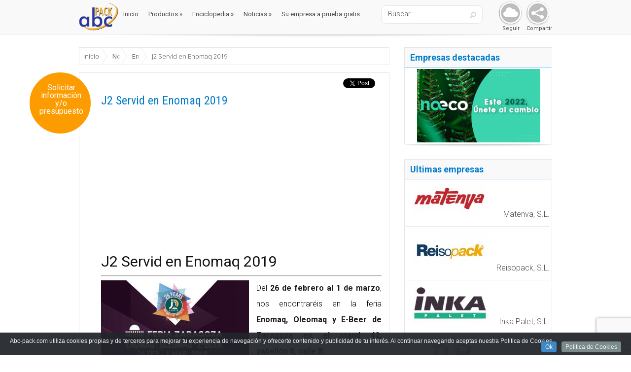

--- FILE ---
content_type: text/html; charset=UTF-8
request_url: https://www.abc-pack.com/noticias/j2-servid-en-enomaq-2019/
body_size: 16347
content:
<!DOCTYPE html>
<!--[if IE 6]>
<html id="ie6" lang="es">
<![endif]-->
<!--[if IE 7]>
<html id="ie7" lang="es">
<![endif]-->
<!--[if IE 8]>
<html id="ie8" lang="es">
<![endif]-->
<!--[if !(IE 6) | !(IE 7) | !(IE 8)  ]><!-->
<html lang="es">
<!--<![endif]-->
<head><link rel="stylesheet" href="https://www.abc-pack.com/wp-content/cache/minify/07a69.default.include.454339.css" media="all" />

	<meta charset="UTF-8" />
	
			
	
	

	<!--[if lt IE 9]>
		<script src="https://www.abc-pack.com/wp-content/themes/Lucid/js/html5.js" type="text/javascript"></script>
	<![endif]-->

    
<!-- This site is optimized with the Yoast SEO plugin v12.4 - https://yoast.com/wordpress/plugins/seo/ -->
<title>J2 Servid en Enomaq 2019 - Abc Pack</title>
<meta name="description" content="J2 Servid en Enomaq 2019 #J2Servid #Transporte #Mercancías #Exportación #Importación #BolsasHinchables #Desecantes #Aislantes #TyGard #Niupack #SistemasTrincaje"/>
<meta name="robots" content="max-snippet:-1, max-image-preview:large, max-video-preview:-1"/>
<link rel="canonical" href="https://www.abc-pack.com/noticias/j2-servid-en-enomaq-2019/" />
<meta property="og:locale" content="es_ES" />
<meta property="og:type" content="article" />
<meta property="og:title" content="J2 Servid en Enomaq 2019 - Abc Pack" />
<meta property="og:description" content="J2 Servid en Enomaq 2019 #J2Servid #Transporte #Mercancías #Exportación #Importación #BolsasHinchables #Desecantes #Aislantes #TyGard #Niupack #SistemasTrincaje" />
<meta property="og:url" content="https://www.abc-pack.com/noticias/j2-servid-en-enomaq-2019/" />
<meta property="og:site_name" content="Abc Pack" />
<meta property="og:image" content="https://www.abc-pack.com/wp-content/uploads/2013/09/j2-servid-200-200.jpg" />
<meta property="og:image:secure_url" content="https://www.abc-pack.com/wp-content/uploads/2013/09/j2-servid-200-200.jpg" />
<meta property="og:image:width" content="200" />
<meta property="og:image:height" content="200" />
<script type='application/ld+json' class='yoast-schema-graph yoast-schema-graph--main'>{"@context":"https://schema.org","@graph":[{"@type":"WebSite","@id":"https://www.abc-pack.com/#website","url":"https://www.abc-pack.com/","name":"Abc Pack","potentialAction":{"@type":"SearchAction","target":"https://www.abc-pack.com/?s={search_term_string}","query-input":"required name=search_term_string"}},{"@type":"ImageObject","@id":"https://www.abc-pack.com/noticias/j2-servid-en-enomaq-2019/#primaryimage","url":"https://www.abc-pack.com/wp-content/uploads/2013/09/j2-servid-200-200.jpg","width":200,"height":200,"caption":"j2 servid"},{"@type":"WebPage","@id":"https://www.abc-pack.com/noticias/j2-servid-en-enomaq-2019/#webpage","url":"https://www.abc-pack.com/noticias/j2-servid-en-enomaq-2019/","inLanguage":"es","name":"J2 Servid en Enomaq 2019 - Abc Pack","isPartOf":{"@id":"https://www.abc-pack.com/#website"},"primaryImageOfPage":{"@id":"https://www.abc-pack.com/noticias/j2-servid-en-enomaq-2019/#primaryimage"},"datePublished":"2019-02-20T10:43:45+00:00","dateModified":"2019-02-20T10:43:45+00:00","description":"J2 Servid en Enomaq 2019 #J2Servid #Transporte #Mercanc\u00edas #Exportaci\u00f3n #Importaci\u00f3n #BolsasHinchables #Desecantes #Aislantes #TyGard #Niupack #SistemasTrincaje"}]}</script>
<!-- / Yoast SEO plugin. -->

<link rel='dns-prefetch' href='//ajax.googleapis.com' />
<link rel='dns-prefetch' href='//www.google.com' />
<link rel='dns-prefetch' href='//cdn.jsdelivr.net' />
<link rel='dns-prefetch' href='//maxcdn.bootstrapcdn.com' />
<link rel='dns-prefetch' href='//fonts.googleapis.com' />
<link rel='dns-prefetch' href='//s.w.org' />
<link rel="alternate" type="application/rss+xml" title="Abc Pack &raquo; Feed" href="https://www.abc-pack.com/feed/" />
<link rel="alternate" type="application/rss+xml" title="Abc Pack &raquo; RSS de los comentarios" href="https://www.abc-pack.com/comments/feed/" />
		<script type="text/javascript">
			window._wpemojiSettings = {"baseUrl":"https:\/\/s.w.org\/images\/core\/emoji\/12.0.0-1\/72x72\/","ext":".png","svgUrl":"https:\/\/s.w.org\/images\/core\/emoji\/12.0.0-1\/svg\/","svgExt":".svg","source":{"concatemoji":"https:\/\/www.abc-pack.com\/wp-includes\/js\/wp-emoji-release.min.js?ver=5.2.23"}};
			!function(e,a,t){var n,r,o,i=a.createElement("canvas"),p=i.getContext&&i.getContext("2d");function s(e,t){var a=String.fromCharCode;p.clearRect(0,0,i.width,i.height),p.fillText(a.apply(this,e),0,0);e=i.toDataURL();return p.clearRect(0,0,i.width,i.height),p.fillText(a.apply(this,t),0,0),e===i.toDataURL()}function c(e){var t=a.createElement("script");t.src=e,t.defer=t.type="text/javascript",a.getElementsByTagName("head")[0].appendChild(t)}for(o=Array("flag","emoji"),t.supports={everything:!0,everythingExceptFlag:!0},r=0;r<o.length;r++)t.supports[o[r]]=function(e){if(!p||!p.fillText)return!1;switch(p.textBaseline="top",p.font="600 32px Arial",e){case"flag":return s([55356,56826,55356,56819],[55356,56826,8203,55356,56819])?!1:!s([55356,57332,56128,56423,56128,56418,56128,56421,56128,56430,56128,56423,56128,56447],[55356,57332,8203,56128,56423,8203,56128,56418,8203,56128,56421,8203,56128,56430,8203,56128,56423,8203,56128,56447]);case"emoji":return!s([55357,56424,55356,57342,8205,55358,56605,8205,55357,56424,55356,57340],[55357,56424,55356,57342,8203,55358,56605,8203,55357,56424,55356,57340])}return!1}(o[r]),t.supports.everything=t.supports.everything&&t.supports[o[r]],"flag"!==o[r]&&(t.supports.everythingExceptFlag=t.supports.everythingExceptFlag&&t.supports[o[r]]);t.supports.everythingExceptFlag=t.supports.everythingExceptFlag&&!t.supports.flag,t.DOMReady=!1,t.readyCallback=function(){t.DOMReady=!0},t.supports.everything||(n=function(){t.readyCallback()},a.addEventListener?(a.addEventListener("DOMContentLoaded",n,!1),e.addEventListener("load",n,!1)):(e.attachEvent("onload",n),a.attachEvent("onreadystatechange",function(){"complete"===a.readyState&&t.readyCallback()})),(n=t.source||{}).concatemoji?c(n.concatemoji):n.wpemoji&&n.twemoji&&(c(n.twemoji),c(n.wpemoji)))}(window,document,window._wpemojiSettings);
		</script>
		<meta content="Lucid Child for Abc-Pack v.2.1" name="generator"/><style type="text/css">
img.wp-smiley,
img.emoji {
	display: inline !important;
	border: none !important;
	box-shadow: none !important;
	height: 1em !important;
	width: 1em !important;
	margin: 0 .07em !important;
	vertical-align: -0.1em !important;
	background: none !important;
	padding: 0 !important;
}
</style>
	

<link rel='stylesheet' id='otw_grid_manager-css'  href='https://www.abc-pack.com/wp-content/plugins/otw-sidebar-widget-manager/include/otw_components/otw_grid_manager/css/otw-grid.css?ver=1.1' type='text/css' media='all' />
<link rel='stylesheet' id='otw_shortocde-css'  href='https://www.abc-pack.com/wp-content/plugins/otw-sidebar-widget-manager/include/otw_components/otw_shortcode/css/otw_shortcode.css?ver=1.1' type='text/css' media='all' />
<link rel='stylesheet' id='otw_sbm.css-css'  href='https://www.abc-pack.com/wp-content/plugins/otw-sidebar-widget-manager/css/otw_sbm.css?ver=5.2.23' type='text/css' media='all' />
<link rel='stylesheet' id='wp-block-library-css'  href='https://www.abc-pack.com/wp-includes/css/dist/block-library/style.min.css?ver=5.2.23' type='text/css' media='all' />


<link rel='stylesheet' id='sb-font-awesome-css'  href='https://maxcdn.bootstrapcdn.com/font-awesome/4.7.0/css/font-awesome.min.css?ver=5.2.23' type='text/css' media='all' />


<!--[if IE 7]><link rel='stylesheet' id='MySocialShare-style-ie7-css'  href='https://www.abc-pack.com/wp-content/plugins/my_social_share/assets/css/MySocialShare-ie7.min.css?ver=5.2.23' type='text/css' media='all' />
<![endif]-->

<style id='rs-plugin-settings-inline-css' type='text/css'>
#rs-demo-id {}
</style>


<!--[if IE 7]><link rel='stylesheet' id='SuperSocialShare-style-ie7-css'  href='https://www.abc-pack.com/wp-content/plugins/super_social_share/assets/css/SuperSocialShare-ie7.min.css?ver=5.2.23' type='text/css' media='all' />
<![endif]-->



<link rel='stylesheet' id='evo_dynamic_css-css'  href='https://www.abc-pack.com/wp-admin/admin-ajax.php?action=evo_dynamic_css&#038;ver=5.2.23' type='text/css' media='all' />
<link rel='stylesheet' id='evcal_google_fonts-css'  href='https://fonts.googleapis.com/css?family=Oswald%3A400%2C300%7COpen+Sans%3A400%2C300&#038;ver=5.2.23' type='text/css' media='screen' />





<link rel='stylesheet' id='jquery-lazyloadxt-spinner-css-css'  href='//www.abc-pack.com/wp-content/plugins/a3-lazy-load/assets/css/jquery.lazyloadxt.spinner.css?ver=5.2.23' type='text/css' media='all' />
<link rel='stylesheet' id='a3a3_lazy_load-css'  href='//www.abc-pack.com/wp-content/uploads/sass/a3_lazy_load.min.css?ver=1526629424' type='text/css' media='all' />
<link rel='stylesheet' id='google_font_abc-css'  href='https://fonts.googleapis.com/css?family=Open+Sans%3A400%2C700%2C300%7COpen+Sans+Condensed%3A300%2C700%7CRoboto%3A300normal%2C400normal%2C700normal%7CRoboto+Condensed%3A400%2C300%2C700&#038;ver=5.2.23' type='text/css' media='all' />


<script type='text/javascript' src='//ajax.googleapis.com/ajax/libs/jquery/1.10.2/jquery.min.js'></script>
<script type='text/javascript' src='https://www.abc-pack.com/wp-content/plugins/otw-sidebar-widget-manager/js/jquery.sticky.js?ver=5.2.23'></script>
<script type='text/javascript' src='https://www.abc-pack.com/wp-content/plugins/otw-sidebar-widget-manager/js/otw_sticky_sidebars.js?ver=5.2.23'></script>


<link rel='https://api.w.org/' href='https://www.abc-pack.com/wp-json/' />
<link rel="EditURI" type="application/rsd+xml" title="RSD" href="https://www.abc-pack.com/xmlrpc.php?rsd" />
<link rel="wlwmanifest" type="application/wlwmanifest+xml" href="https://www.abc-pack.com/wp-includes/wlwmanifest.xml" /> 
<meta name="generator" content="WordPress 5.2.23" />
<link rel='shortlink' href='https://www.abc-pack.com/?p=28188' />
<link rel="alternate" type="application/json+oembed" href="https://www.abc-pack.com/wp-json/oembed/1.0/embed?url=https%3A%2F%2Fwww.abc-pack.com%2Fnoticias%2Fj2-servid-en-enomaq-2019%2F" />
<link rel="alternate" type="text/xml+oembed" href="https://www.abc-pack.com/wp-json/oembed/1.0/embed?url=https%3A%2F%2Fwww.abc-pack.com%2Fnoticias%2Fj2-servid-en-enomaq-2019%2F&#038;format=xml" />

<!-- This site is using AdRotate v5.5 Professional to display their advertisements - https://ajdg.solutions/products/adrotate-for-wordpress/ -->
<!-- AdRotate CSS -->
<style type="text/css" media="screen">
	.g { margin:0px; padding:0px; overflow:hidden; line-height:1; zoom:1; }
	.g img { height:auto; }
	.g-col { position:relative; float:left; }
	.g-col:first-child { margin-left: 0; }
	.g-col:last-child { margin-right: 0; }
	.g-1 { margin:0px 1px 1px 1px;width:100%; max-width:290px; height:100%; max-height:172px; }
	.g-2 { margin:1px 1px 1px 1px; }
	.g-3 { margin:1px 1px 1px 1px; }
	.g-4 { min-width:1px; max-width:290px; }
	.b-4 { margin:10px 1px 1px 1px; }
	.g-5 { margin:3px 0px 0px 1px; width:100%; max-width:288px; height:100%; max-height:172px; }
	.g-6 { margin:1px 1px 1px 1px; }
	.g-7 { margin:1px 1px 1px 1px; }
	.g-8 { margin:1px 1px 1px 1px; }
	.g-9 { margin:1px; 1px 1px 1px; }
	.g-10 { margin:1px 1px 1px 1px; }
	.g-11 { margin:1px 1px 1px 1px; }
	.g-12 { margin:1px 1px 1px 1px; }
	.g-13 { margin:1px 1px 1px 1px; }
	.g-14 { margin:1px 1px 1px 1px; }
	.g-15 { margin:1px 1px 1px 1px; }
	.g-16 { margin:1px 1px 1px 1px; }
	.g-17 { margin:1px 1px 1px 1px; }
	.g-18 { margin:1px 1px 1px 1px; }
	.g-19 { margin:1px 1px 1px 1px; }
	.g-20 { margin:1px 1px 1px 1px; }
	.g-21 { margin:1px 1px 1px 1px; }
	.g-22 { margin:1px 1px 1px 1px; }
	.g-23 { margin:1px 1px 1px 1px; }
	.g-24 { margin:1px 1px 1px 1px; }
	.g-25 { margin:1px 1px 1px 1px; }
	.g-26 { margin:1px 1px 1px 1px; }
	.g-27 { margin:1px 1px 1px 1px; }
	.g-28 { margin:10px 1px 1px 1px; }
	.g-29 { margin:1px 1px 1px 1px; }
	.g-30 { margin:1px 1px 1px 1px;width:100%; max-width:600px; height:100%; max-height:100px; }
	.g-31 { margin:1px 1px 1px 1px; }
	.g-32 { margin:1px 1px 1px 1px; }
	.g-33 { margin:1px; 1px 1px 1px; }
	.g-34 { margin:1px 1px 1px 1px; }
	.g-35 { margin:1px 1px 1px 1px; }
	.g-36 { margin:1px 1px 1px 1px;width:100%; max-width:288px; height:100%; max-height:172px; }
	.g-37 { margin:1px 1px 1px 1px;width:100%; max-width:288px; height:100%; max-height:172px; }
	.g-38 { margin:1px 1px 1px 1px;width:100%; max-width:288px; height:100%; max-height:172px; }
	.g-39 { margin:1px 1px 1px 1px;width:100%; max-width:288px; height:100%; max-height:172px; }
	.g-40 { margin:1px 1px 1px 1px;width:100%; max-width:288px; height:100%; max-height:172px; }
	.g-41 { margin:1px 1px 1px 1px;width:100%; max-width:288px; height:100%; max-height:172px; }
	.g-42 { margin:1px 1px 1px 1px;width:100%; max-width:288px; height:100%; max-height:172px; }
	.g-43 { margin:1px 1px 1px 1px;width:100%; max-width:288px; height:100%; max-height:172px; }
	.g-44 { margin:1px 1px 1px 1px; }
	.g-45 { margin:1px 1px 1px 1px; }
	.g-46 { margin:1px 1px 1px 1px; }
	.g-47 { margin:1px 1px 1px 1px; }
	.g-49 { margin:1px 1px 1px 1px; }
	.g-50 { margin:1px 1px 1px 1px; }
	.g-51 { margin:1px 1px 1px 1px; }
	.g-52 { margin:1px 1px 1px 1px; }
	.g-53 { margin:1px 1px 1px 1px; }
	.g-54 { margin:1px 1px 1px 1px; }
	.g-55 { margin:1px 1px 1px 1px; }
	.g-56 { margin:1px 1px 1px 1px;width:100%; max-width:600px; height:100%; max-height:100px; }
	.g-57 { margin:1px 1px 1px 1px; }
	.g-58 { margin:1px 1px 1px 1px; }
	.g-59 { margin:1px 1px 1px 1px; }
	.g-60 { margin:1px 1px 1px 1px; }
	.g-61 { margin:1px 1px 1px 1px; }
	@media only screen and (max-width: 480px) {
		.g-col, .g-dyn, .g-single { width:100%; margin-left:0; margin-right:0; }
	}
</style>
<!-- /AdRotate CSS -->

<script type="text/javascript">
	window._se_plugin_version = '8.1.9';
</script>
<!-- Custom Styling Social Share Buttons -->
<style type="text/css">
.dcssb-float {background:#fff;}.dcssb-float.dcwsb-toolbar .dcssb-content, .dcssb-float.dcwsb-floating .dcssb-content {width:60px;}</style>
		
	<script type="text/javascript">
jQuery(document).ready(function($){
	$('#wp-admin-bar-wp-logo > .ab-item .ab-icon').prepend('<img class="wlb-custom-header-logo" src="https://www.abc-pack.com/wp-content/uploads/2012/12/logo1.png" />');
	$('#wp-admin-bar-wp-logo > .ab-item .ab-icon').css('background-image','none');
	$('#wpadminbar .wlb-custom-header-logo')
		.css('float','none')
		.css('clear','both')
		.css('position','relative')
		.css('width','100%')
		.css('height','100%')
	;
		$('#wp-admin-bar-wp-logo > .ab-item .ab-icon').css('width','22px');
		
	});
</script>
<style>
#wpadminbar #wp-admin-bar-wp-logo>.ab-item .ab-icon:before {
	content: '' !important;
}
</style>
<link rel="shortcut icon" href="https://www.abc-pack.com/wp-content/uploads/2016/03/favicon.ico" /><meta name="viewport" content="width=device-width, initial-scale=1.0, maximum-scale=1.0, user-scalable=0" /><style>
		#featured .flex-direction-nav a:hover, #video-slider-section .flex-direction-nav a:hover { background-color: #00befe; }
			#featured_section .active-slide .post-meta, #featured_section .switcher_hover .post-meta, .et_tab_link_hover .post-meta { background: #009cff; }
			h3.main-title { background-color: #009cff; -moz-box-shadow: inset 0 0 10px rgba(0,133,245,0.1); -webkit-box-shadow: inset 0 0 10px rgba(0,133,245,0.1); box-shadow: inset 0 0 10px rgba(0,133,245,0.1); border: 1px solid #0085f5; }
				.widget li { background: url(https://www.abc-pack.com/wp-content/themes/Lucid/images/widget-blue-bullet.png) no-repeat 24px 24px; }
				.footer-widget li { background: url(https://www.abc-pack.com/wp-content/themes/Lucid/images/widget-blue-bullet.png) no-repeat 0 4px; }
				.et_mobile_menu li a { background-image: url(https://www.abc-pack.com/wp-content/themes/Lucid/images/widget-blue-bullet.png); }
		a { color: #009cff; }
		.et_video_play { background-color: #009cff; }
		#second-menu > ul > li > a:hover { background-color: #009cff; -moz-box-shadow: inset 0 0 10px rgba(0,0,0,0.3); -webkit-box-shadow: inset 0 0 10px rgba(0,0,0,0.3); box-shadow: inset 0 0 10px rgba(0,0,0,0.3); }
		#second-menu ul ul li a:hover { background-color: #33b0ff; }
		#second-menu ul.nav li ul { background: #009cff; }
		#second-menu ul ul li a { border-top: 1px solid #33b0ff; }
		</style>

<!-- EventON Version -->
<meta name="generator" content="EventON 2.2.2" />

<meta name="generator" content="Powered by Slider Revolution 5.3.0.2 - responsive, Mobile-Friendly Slider Plugin for WordPress with comfortable drag and drop interface." />
<style type="text/css" id="et-custom-css">
#tag-desc {
    padding-top: 10px;
    padding-bottom: 10px;
}
.widget_wysija_cont .wysija-submit {
    display: block;
    margin-top: -38px;
}
</style>	<script>
  (function(i,s,o,g,r,a,m){i['GoogleAnalyticsObject']=r;i[r]=i[r]||function(){
  (i[r].q=i[r].q||[]).push(arguments)},i[r].l=1*new Date();a=s.createElement(o),
  m=s.getElementsByTagName(o)[0];a.async=1;a.src=g;m.parentNode.insertBefore(a,m)
  })(window,document,'script','https://www.google-analytics.com/analytics.js','ga');

  ga('create', 'UA-37379908-1', 'auto');
  ga('send', 'pageview');

</script>
</head>
<body class="noticias-template-default single single-noticias postid-28188 single-format-standard chrome et_includes_sidebar"><script src="https://www.abc-pack.com/wp-content/cache/minify/07a69.default.include-body.8fa6c1.js"></script>

		<header id="main-header">
		<div class="container clearfix">
        	<div id="logo-area2">
			<a href="https://www.abc-pack.com">
								<img src="https://www.abc-pack.com/wp-content/uploads/2012/12/logo1.png" alt="Abc Pack" id="logo"/>
			</a>
			</div>        
        
			<a href="#" class="mobile_nav closed">Pages Menu<span></span></a>			<nav id="top-menu">
				<ul id="menu-menu-top" class="nav"><li id="menu-item-6906" class="menu-item menu-item-type-custom menu-item-object-custom menu-item-home menu-item-6906"><a href="https://www.abc-pack.com">Inicio</a></li>
<li id="menu-item-6908" class="menu-item menu-item-type-custom menu-item-object-custom menu-item-has-children menu-item-6908"><a href="#">Productos</a>
<ul class="sub-menu">
	<li id="menu-item-12319" class="menu-item menu-item-type-custom menu-item-object-custom menu-item-12319"><a href="https://www.abc-pack.com/categorias-productos/materiales-envase-y-embalaje/">Materiales Envase y Embalaje</a></li>
	<li id="menu-item-12320" class="menu-item menu-item-type-custom menu-item-object-custom menu-item-12320"><a href="https://www.abc-pack.com/categorias-productos/maquinas-envase-y-embalaje/">Máquinas Envase y Embalaje</a></li>
	<li id="menu-item-12321" class="menu-item menu-item-type-custom menu-item-object-custom menu-item-12321"><a href="https://www.abc-pack.com/categorias-productos/maquinaria-de-ocasion/">Maquinaria de ocasión</a></li>
	<li id="menu-item-15457" class="menu-item menu-item-type-custom menu-item-object-custom menu-item-15457"><a href="https://www.abc-pack.com/categorias-enciclopedia/fabricantes-internacionales/">Fabricantes Internacionales</a></li>
	<li id="menu-item-12322" class="menu-item menu-item-type-custom menu-item-object-custom menu-item-12322"><a href="https://www.abc-pack.com/categorias-productos/equipamiento-industrial/">Equipamiento industrial</a></li>
	<li id="menu-item-12323" class="menu-item menu-item-type-custom menu-item-object-custom menu-item-12323"><a href="https://www.abc-pack.com/categorias-productos/logistica/">Logística</a></li>
	<li id="menu-item-12324" class="menu-item menu-item-type-custom menu-item-object-custom menu-item-12324"><a href="https://www.abc-pack.com/categorias-productos/diseno-ingenieria-marketing/">Diseño, Ingeniería, Márketing</a></li>
	<li id="menu-item-12325" class="menu-item menu-item-type-custom menu-item-object-custom menu-item-12325"><a href="https://www.abc-pack.com/categorias-productos/otros/">Otros</a></li>
</ul>
</li>
<li id="menu-item-10761" class="menu-item menu-item-type-custom menu-item-object-custom menu-item-has-children menu-item-10761"><a href="#">Enciclopedia</a>
<ul class="sub-menu">
	<li id="menu-item-12329" class="menu-item menu-item-type-custom menu-item-object-custom menu-item-12329"><a href="https://www.abc-pack.com/categorias-enciclopedia/materiales-envase-y-embalaje/">Materiales Envase y Embalaje</a></li>
	<li id="menu-item-12330" class="menu-item menu-item-type-custom menu-item-object-custom menu-item-12330"><a href="https://www.abc-pack.com/categorias-enciclopedia/maquinas-envase-y-embalaje/">Máquinas Envase y Embalaje</a></li>
	<li id="menu-item-12331" class="menu-item menu-item-type-custom menu-item-object-custom menu-item-12331"><a href="https://www.abc-pack.com/categorias-enciclopedia/maquinaria-de-ocasion/">Maquinaria de ocasión</a></li>
	<li id="menu-item-15458" class="menu-item menu-item-type-custom menu-item-object-custom menu-item-15458"><a href="https://www.abc-pack.com/categorias-enciclopedia/fabricantes-internacionales/">Fabricantes Internacionales</a></li>
	<li id="menu-item-12332" class="menu-item menu-item-type-custom menu-item-object-custom menu-item-12332"><a href="https://www.abc-pack.com/categorias-enciclopedia/equipamiento-industrial/">Equipamiento industrial</a></li>
	<li id="menu-item-12333" class="menu-item menu-item-type-custom menu-item-object-custom menu-item-12333"><a href="https://www.abc-pack.com/categorias-enciclopedia/logistica/">Logística</a></li>
	<li id="menu-item-12334" class="menu-item menu-item-type-custom menu-item-object-custom menu-item-12334"><a href="https://www.abc-pack.com/categorias-enciclopedia/diseno-ingenieria-marketing/">Diseño, Ingeniería, Márketing</a></li>
	<li id="menu-item-12335" class="menu-item menu-item-type-custom menu-item-object-custom menu-item-12335"><a href="https://www.abc-pack.com/categorias-enciclopedia/otros/">Otros</a></li>
</ul>
</li>
<li id="menu-item-12328" class="menu-item menu-item-type-custom menu-item-object-custom menu-item-has-children menu-item-12328"><a href="#">Noticias</a>
<ul class="sub-menu">
	<li id="menu-item-6910" class="menu-item menu-item-type-custom menu-item-object-custom menu-item-6910"><a href="https://www.abc-pack.com/categorias-noticias/noticias-aplicaciones/">Aplicaciones</a></li>
	<li id="menu-item-12336" class="menu-item menu-item-type-custom menu-item-object-custom menu-item-12336"><a href="https://www.abc-pack.com/categorias-noticias/noticias-empresas/">Empresas</a></li>
	<li id="menu-item-12337" class="menu-item menu-item-type-custom menu-item-object-custom menu-item-12337"><a href="https://www.abc-pack.com/categorias-noticias/noticias-ferias/">Ferias</a></li>
	<li id="menu-item-15460" class="menu-item menu-item-type-custom menu-item-object-custom menu-item-15460"><a href="https://www.abc-pack.com/categorias-noticias/fabricantes-internacionales/">Fabricantes Internacionales</a></li>
	<li id="menu-item-12338" class="menu-item menu-item-type-custom menu-item-object-custom menu-item-12338"><a href="https://www.abc-pack.com/categorias-noticias/noticias-logistica/">Logística</a></li>
	<li id="menu-item-12339" class="menu-item menu-item-type-custom menu-item-object-custom menu-item-12339"><a href="https://www.abc-pack.com/categorias-noticias/noticias-maquinas/">Maquinas</a></li>
	<li id="menu-item-12340" class="menu-item menu-item-type-custom menu-item-object-custom menu-item-12340"><a href="https://www.abc-pack.com/categorias-noticias/noticias-materiales/">Materiales</a></li>
	<li id="menu-item-12341" class="menu-item menu-item-type-custom menu-item-object-custom menu-item-12341"><a href="https://www.abc-pack.com/categorias-noticias/noticias-nacionales/">Noticias Nacionales</a></li>
</ul>
</li>
<li id="menu-item-12587" class="menuresaltado menu-item menu-item-type-post_type menu-item-object-page menu-item-12587"><a href="https://www.abc-pack.com/su-empresa-prueba-gratis/">Su empresa a prueba gratis</a></li>
</ul>			</nav>


<div id="supersocial_abc">
	<div class="supersocialshare " data-networks="facebook,google,twitter,email" data-orientation="arc" data-angle="320" data-gap="50" data-radius="40" data-open="false"></div>    <div id="social-abc-text-compartir">Compartir</div>
</div>
<div id="supersocial_abc">
	<div class="mysocialshare " data-image-type="picture" data-picture="https://www.abc-pack.com/wp-content/plugins/my_social_share/assets/images/share_core_square.jpg" data-networks="facebook,twitter,youtube,google" data-orientation="arc" data-gap="70" data-radius="40" data-arc-start="35" data-arc-length="180" data-facebook-handle="abcpack" data-twitter-handle="abcpack1" data-youtube-handle="PORTALABCPACK" data-google-handle="118145526744006056572"></div>    <div id="social-abc-text-seguir">Seguir</div>
</div>
			<div id="search">
				<div id="search-form">
					<form method="get" id="searchform" action="https://www.abc-pack.com/">
						<input type="text" value="Buscar..." name="s" id="searchinput" />
                        <input type="hidden" name="tipo" value="productos" />
                        <input type="hidden" name="p_pro" value="1" />
                        <input type="hidden" name="p_cat" value="1" />
                        <input type="hidden" name="p_emp" value="1" />
                        <input type="hidden" name="p_not" value="1" />
                        <input type="hidden" name="p_enc" value="1" />
                        <input type="hidden" name="p_cata" value="1" />
                        <input type="hidden" name="p_vid" value="1" />
						<input type="image" alt="Buscar" src="https://www.abc-pack.com/wp-content/themes/Lucid/images/search_btn.png" id="searchsubmit" />
					</form>
				</div> <!-- end #search-form -->
			</div> <!-- end #search -->
		</div> <!-- end .container -->
	</header> <!-- end #main-header -->

	
	<div class="container">
		<div id="logo-area">
			<a href="https://www.abc-pack.com/">
								<img src="https://www.abc-pack.com/wp-content/uploads/2012/12/logo1.png" alt="Abc Pack" id="logo2"/>
			</a>

					</div>
	</div> <!-- end .container -->
	<div id="main-area">
		<div class="container">
<div id="content-area" class="clearfix">
	<div id="left-area">
		        
<div id="snb-breadcrumbs-1769357458-92933212" class="smart-responsive-breadcrumbs" xmlns:v="http://rdf.data-vocabulary.org/#">
	<ul>
		<li typeof="v:Breadcrumb"><a property="v:title" href="https://www.abc-pack.com" rel="nofollow v:url">Inicio</a></li>
		<li typeof="v:Breadcrumb"><a property="v:title" href="https://www.abc-pack.com/noticias/" rel="v:url">Noticias</a></li>
		<li typeof="v:Breadcrumb"><a property="v:title" href="https://www.abc-pack.com/categorias-noticias/noticias-empresas/" rel="v:url">Empresas</a></li>
		<li typeof="v:Breadcrumb"><span property="v:title">J2 Servid en Enomaq 2019</span></li>
	</ul>
</div>
<script type="text/javascript">
jQuery(document).ready(function() {
	var snb_css_back = srbGenerateBackground("#ffffff", "white");
	var snb_css_front = srbGenerateStyle("", "", "");
	var snb_settings = {"extraClasses":"srb-border extrabread","crumbsLinkMode":"triangle","crumbElement":"\u00bb","autoCollapse":true,"autoCollapseFirst":false,"expandOnClick":false,"collapseVisible":8,"collapseGradient":8}
	snb_settings.extraClasses = snb_css_back + " " + snb_settings.extraClasses;
	snb_settings.extraClasses = snb_css_front + " " + snb_settings.extraClasses;

	jQuery("#snb-breadcrumbs-1769357458-92933212").smartResponsiveBreadcrumbs(snb_settings);
});
</script>
			<div id="sidebarx"><a href="#consulta">Solicitar información y/o presupuesto</a></div>	
	<article id="post-28188" class="entry clearfix post-28188 noticias type-noticias status-publish format-standard has-post-thumbnail hentry categorias-noticias-noticias-empresas categorias-noticias-noticias-ferias">
		
				
		<div class="post_content clearfix">
        <script type="text/javascript">jQuery(document).ready(function($){var config = {buttons: "plusone,facebook,twitter",inline: true,size: "horizontal",txtPrint: "Imprimir",email: "moc//kcap-cba/ofni",twitterId: "abcpack1",classWrapper: "dcssb-float dcwsb-inline",classOpen: "dcwsb-open",classClose: "dcwsb-close",classToggle: "dcwsb-toggle"};if(!jQuery().dcSocialShare) { $.getScript("https://www.abc-pack.com/wp-content/plugins/wordpress-social-share-buttons/js/jquery.social.share.2.3.min.js", function(){$("#dc-social-share").dcSocialShare(config);}); } else {$("#dc-social-share").dcSocialShare(config);}});</script>
<div id="dc-social-share"></div>        <br><br>        
			<h1 class="title">J2 Servid en Enomaq 2019</h1>
				<script async src="//pagead2.googlesyndication.com/pagead/js/adsbygoogle.js"></script>
					<!-- abc-pack -->
					<ins class="adsbygoogle"
					style="display:block"
					data-ad-client="ca-pub-0571265009234346"
					data-ad-slot="3576091178"
					data-ad-format="auto"></ins>
				<script>
					(adsbygoogle = window.adsbygoogle || []).push({});
				</script>
			<h1 style="text-align: justify;">J2 Servid en Enomaq 2019</h1>
<hr />
<p style="text-align: justify;"><img class="lazy lazy-hidden alignleft size-medium wp-image-28189" src="//www.abc-pack.com/wp-content/plugins/a3-lazy-load/assets/images/lazy_placeholder.gif" data-lazy-type="image" data-src="https://www.abc-pack.com/wp-content/uploads/2019/02/fira-enomaq-2019-noticies-300x288.jpg" alt="" width="300" height="288" srcset="" data-srcset="https://www.abc-pack.com/wp-content/uploads/2019/02/fira-enomaq-2019-noticies-300x288.jpg 300w, https://www.abc-pack.com/wp-content/uploads/2019/02/fira-enomaq-2019-noticies-78x75.jpg 78w, https://www.abc-pack.com/wp-content/uploads/2019/02/fira-enomaq-2019-noticies-768x738.jpg 768w, https://www.abc-pack.com/wp-content/uploads/2019/02/fira-enomaq-2019-noticies-600x577.jpg 600w, https://www.abc-pack.com/wp-content/uploads/2019/02/fira-enomaq-2019-noticies-37x37.jpg 37w, https://www.abc-pack.com/wp-content/uploads/2019/02/fira-enomaq-2019-noticies-156x150.jpg 156w, https://www.abc-pack.com/wp-content/uploads/2019/02/fira-enomaq-2019-noticies-200x192.jpg 200w, https://www.abc-pack.com/wp-content/uploads/2019/02/fira-enomaq-2019-noticies-150x144.jpg 150w, https://www.abc-pack.com/wp-content/uploads/2019/02/fira-enomaq-2019-noticies.jpg 800w" sizes="(max-width: 300px) 100vw, 300px" /><noscript><img class="alignleft size-medium wp-image-28189" src="https://www.abc-pack.com/wp-content/uploads/2019/02/fira-enomaq-2019-noticies-300x288.jpg" alt="" width="300" height="288" srcset="https://www.abc-pack.com/wp-content/uploads/2019/02/fira-enomaq-2019-noticies-300x288.jpg 300w, https://www.abc-pack.com/wp-content/uploads/2019/02/fira-enomaq-2019-noticies-78x75.jpg 78w, https://www.abc-pack.com/wp-content/uploads/2019/02/fira-enomaq-2019-noticies-768x738.jpg 768w, https://www.abc-pack.com/wp-content/uploads/2019/02/fira-enomaq-2019-noticies-600x577.jpg 600w, https://www.abc-pack.com/wp-content/uploads/2019/02/fira-enomaq-2019-noticies-37x37.jpg 37w, https://www.abc-pack.com/wp-content/uploads/2019/02/fira-enomaq-2019-noticies-156x150.jpg 156w, https://www.abc-pack.com/wp-content/uploads/2019/02/fira-enomaq-2019-noticies-200x192.jpg 200w, https://www.abc-pack.com/wp-content/uploads/2019/02/fira-enomaq-2019-noticies-150x144.jpg 150w, https://www.abc-pack.com/wp-content/uploads/2019/02/fira-enomaq-2019-noticies.jpg 800w" sizes="(max-width: 300px) 100vw, 300px" /></noscript>Del <strong>26 de febrero al 1 de marzo</strong>, nos encontraréis en la feria <strong>Enomaq, Oleomaq y E-Beer de Zaragoza en el stand 42, pabellón 8, calle B.</strong><br />
En la feria podréis ver proyectos e industria auxiliar, depositos y otros envases, embotellado y equipos auxiliares, tratamiento del vino&#8230; Y en nuestro stand, os mostraremos en directo todas nuestras novedades y propuestas para proteger las mercancías durante el transporte.<br />
<strong>¡Esperamos vuestra visita!</strong></p>
<blockquote><p>#J2Servid #Transporte #Mercancías #Exportación #Importación #BolsasHinchables #Desecantes #Aislantes #TyGard #Niupack #SistemasTrincaje</p></blockquote>
               	<script async src="//pagead2.googlesyndication.com/pagead/js/adsbygoogle.js"></script>
					<!-- abc-pack -->
					<ins class="adsbygoogle"
					style="display:block"
					data-ad-client="ca-pub-0571265009234346"
					data-ad-slot="3576091178"
					data-ad-format="auto"></ins>
				<script>
					(adsbygoogle = window.adsbygoogle || []).push({});
				</script>
			<br>
				<div class="wpcf7" id="wpcf7-f11109-p2616-o12">
		        	<form  id="wpcf7-f11109-p2616-o13" method="POST" action="" class="wpcf7-form">
						<div class="box-wrapper">
							<div class="box"> 
							    <div id="text-empresa-destacada">Empresa</div>
								<div class="carousel_title"><input type='hidden' name='checkbox-115[]' value='J2 Servid, S.L.<comercial@j2servid.com>' checked/><a href="https://www.abc-pack.com/empresas/j2-servid-sl/" title="Ver la ficha de empresa J2 Servid, S.L.">J2 Servid, S.L.</a></div>
								<div class="list_carousel">
									<div class="carousel_avatar"><a href="https://www.abc-pack.com/empresas/j2-servid-sl/" title="Ver la ficha de empresa J2 Servid, S.L."><img alt='J2 Servid, S.L.' src="//www.abc-pack.com/wp-content/plugins/a3-lazy-load/assets/images/lazy_placeholder.gif" data-lazy-type="image" data-src='https://www.abc-pack.com/wp-content/uploads/2013/09/j2-servid-200-200-100x100.jpg' class='lazy lazy-hidden avatar avatar-100 photo' height='100' width='100' /><noscript><img alt='J2 Servid, S.L.' src='https://www.abc-pack.com/wp-content/uploads/2013/09/j2-servid-200-200-100x100.jpg' class='avatar avatar-100 photo' height='100' width='100' /></noscript></a></div>
					            	<div class="caja-ficha-empresa">Empresa J2Servid - Especialistas en protección de mercancías, bolsas hinchables, desecantes, aislantes, trincaje, sacos de aire, sacos hinchables, etc.</div>
									<div class="clearfix"></div>
								</div> 
							</div> 
					   		<div class="clearfix"></div>
						</div> 
                        <a name="consulta" id="consulta"></a>
        			    <div role="form" class="wpcf7" id="wpcf7-f12438-p28188-o1" lang="en-US" dir="ltr">
<div class="screen-reader-response"></div>
<form action="/noticias/j2-servid-en-enomaq-2019/#wpcf7-f12438-p28188-o1" method="post" class="wpcf7-form" novalidate="novalidate">
<div style="display: none;">
<input type="hidden" name="_wpcf7" value="12438" />
<input type="hidden" name="_wpcf7_version" value="5.1.4" />
<input type="hidden" name="_wpcf7_locale" value="en_US" />
<input type="hidden" name="_wpcf7_unit_tag" value="wpcf7-f12438-p28188-o1" />
<input type="hidden" name="_wpcf7_container_post" value="28188" />
<input type="hidden" name="g-recaptcha-response" value="" />
</div>
<div class="box-wrapper-contacto">
<div class="box-contacto">
<div id="contact-title">Solicitar información y/o presupuesto</div>
<p><span class="wpcf7-form-control-wrap your-name"><input type="text" name="your-name" value="" size="36" class="wpcf7-form-control wpcf7-text wpcf7-validates-as-required" id="contact-nombre" aria-required="true" aria-invalid="false" placeholder="Persona de contacto *" /></span> <span class="wpcf7-form-control-wrap text-537"><input type="text" name="text-537" value="" size="36" class="wpcf7-form-control wpcf7-text" id="contact-company" aria-invalid="false" placeholder="Empresa" /></span> <span class="wpcf7-form-control-wrap text-295"><input type="text" name="text-295" value="" size="36" class="wpcf7-form-control wpcf7-text" id="contact-direccion" aria-invalid="false" placeholder="Dirección" /></span> <span class="wpcf7-form-control-wrap text-738"><input type="text" name="text-738" value="" size="36" class="wpcf7-form-control wpcf7-text" id="contact-town" aria-invalid="false" placeholder="Población" /></span> <span class="wpcf7-form-control-wrap text-843"><input type="text" name="text-843" value="" size="36" class="wpcf7-form-control wpcf7-text wpcf7-validates-as-required" id="contact-county" aria-required="true" aria-invalid="false" placeholder="Provincia *" /></span> <span class="wpcf7-form-control-wrap text-520"><input type="text" name="text-520" value="" size="36" class="wpcf7-form-control wpcf7-text" id="contact-zip" aria-invalid="false" placeholder="Código postal" /></span> <span class="wpcf7-form-control-wrap text-10"><input type="text" name="text-10" value="" size="36" class="wpcf7-form-control wpcf7-text" id="contact-country" aria-invalid="false" placeholder="País" /></span> <span class="wpcf7-form-control-wrap your-email"><input type="email" name="your-email" value="" size="36" class="wpcf7-form-control wpcf7-text wpcf7-email wpcf7-validates-as-required wpcf7-validates-as-email" id="contact-email" aria-required="true" aria-invalid="false" placeholder="E-mail *" /></span> <span class="wpcf7-form-control-wrap text-519"><input type="text" name="text-519" value="" size="36" class="wpcf7-form-control wpcf7-text" id="contact-website" aria-invalid="false" placeholder="Web" /></span> <span class="wpcf7-form-control-wrap text-741"><input type="text" name="text-741" value="" size="36" class="wpcf7-form-control wpcf7-text wpcf7-validates-as-required" id="contact-phone" aria-required="true" aria-invalid="false" placeholder="Teléfono *" /></span> <br>Sector de actividad* <span class="wpcf7-form-control-wrap actividad"><select name="actividad" class="wpcf7-form-control wpcf7-select wpcf7-validates-as-required" aria-required="true" aria-invalid="false"><option value="">---</option><option value="Agroalimentaria - Transformación y/o distribución">Agroalimentaria - Transformación y/o distribución</option><option value="Comercio minorista y/ venta por internet">Comercio minorista y/ venta por internet</option><option value="Fabricación componentes automoción">Fabricación componentes automoción</option><option value="Fabricantes papelería y cartón">Fabricantes papelería y cartón</option><option value="Industria química">Industria química</option><option value="Maquinaria y aparatos eléctricos o electrónicos. Fabricación y/o distribución">Maquinaria y aparatos eléctricos o electrónicos. Fabricación y/o distribución</option><option value="Materiales y maquinaria de embalaje - Fabricación y/o distribución">Materiales y maquinaria de embalaje - Fabricación y/o distribución</option><option value="Menaje, ferretería y objetos de decoración - Fabricación y/o distribución">Menaje, ferretería y objetos de decoración - Fabricación y/o distribución</option><option value="Muebles y transformaciones de la madera">Muebles y transformaciones de la madera</option><option value="Siderometalúrgica y transformaciones metálicas">Siderometalúrgica y transformaciones metálicas</option><option value="Textil y calzado - Fabricación y/o distribución">Textil y calzado - Fabricación y/o distribución</option><option value="Otras distribuciones mayoristas">Otras distribuciones mayoristas</option><option value="Otras fabricaciones">Otras fabricaciones</option></select></span><br />
<br><span class="wpcf7-form-control-wrap acceptance-184"><span class="wpcf7-form-control wpcf7-acceptance"><span class="wpcf7-list-item"><input type="checkbox" name="acceptance-184" value="1" aria-invalid="false" checked="checked" /></span></span></span> *He leído y acepto las condiciones de la <a title="Privacidad" href="http://www.abc-pack.com/nota-legal-y-politica-de-privacidad/" target="_blank">política de privacidad de datos.</a><br />
<span class="wpcf7-form-control-wrap acceptance-428"><span class="wpcf7-form-control wpcf7-acceptance"><span class="wpcf7-list-item"><label><input type="checkbox" name="acceptance-428" value="1" aria-invalid="false" checked="checked" /><span class="wpcf7-list-item-label">*Autorizo el envío de comunicaciones a terceros vía www.abc-pack.com</span></label></span></span></span><br />
<span class="wpcf7-form-control-wrap newsletter"><span class="wpcf7-form-control wpcf7-checkbox wpcf7-exclusive-checkbox"><span class="wpcf7-list-item first last"><label><input type="checkbox" name="newsletter" value="Quiero" /><span class="wpcf7-list-item-label">Quiero</span></label></span></span></span> recibir el e-newsletter de Abc-Pack.com con la actualidad del sector, nuevos productos y ofertas de nuestros proveedores registrados. Este servicio es completamente gratuito y puede darse de baja de él cuando desee.<br />
* Campo obligatorio<br />
<span class="wpcf7-form-control-wrap your-message"><textarea name="your-message" cols="40" rows="10" class="wpcf7-form-control wpcf7-textarea wpcf7-validates-as-required" id="contact-comment" aria-required="true" aria-invalid="false" placeholder="Su consulta *"></textarea></span></p>
<div class="captc">

</div>
<p><input type="submit" value="Enviar" class="wpcf7-form-control wpcf7-submit" /><br />
<span class="wpcf7-form-control-wrap dynamichidden-536"><input type="hidden" name="dynamichidden-536" value="https://www.abc-pack.com:443/noticias/j2-servid-en-enomaq-2019/" size="40" class="wpcf7-form-control wpcf7dtx-dynamictext wpcf7-dynamichidden" aria-invalid="false" /></span> <span class="wpcf7-form-control-wrap dynamicname-asunto"><input type="hidden" name="dynamicname-asunto" value="J2 Servid en Enomaq 2019" size="40" class="wpcf7-form-control wpcf7dtx-dynamictext wpcf7-dynamichidden" aria-invalid="false" /></span><span class="wpcf7-form-control-wrap dynamichidden-537"><input type="hidden" name="dynamichidden-537" value="" size="40" class="wpcf7-form-control wpcf7dtx-dynamictext wpcf7-dynamichidden" aria-invalid="false" /></span> <span class="wpcf7-form-control-wrap contador"><input type="hidden" name="contador" value="50301" size="40" class="wpcf7-form-control wpcf7dtx-dynamictext wpcf7-dynamichidden" aria-invalid="false" /></span>
</p></div>
</div>
<div class="wpcf7-response-output wpcf7-display-none"></div></form></div>	        	    </form>
                </div>
								</div> 	<!-- end .post_content -->
	</article> <!-- end .entry -->

	
	
		</div> <!-- end #left_area -->

		<div id="sidebar">
		<div id="ajdg_grpwidgets-41" class="widget-impar widget-primero widget-1 widget ajdg_grpwidgets"><h4 class="widgettitle">Empresas destacadas</h4><div class="g g-5"><div class="g-dyn a-120 c-1"><div class="ad-border"><a class="gofollow" data-track="MTIwLDUsMSwxMA==" href="https://naeco.com/es/productos/?utm_source=BannerABCPack&utm_medium=banner_peque%C3%B1o&utm_campaign=2022medios&utm_content=banner_productos"><img src="https://www.abc-pack.com/wp-content/uploads/2022/03/Banner288x172.gif" /></a></div></div><div class="g-dyn a-80 c-2"><div class="ad-border"><a class="gofollow" data-track="ODAsNSwxLDEw" href="https://www3.valcomelton.com/get-estimacion-ahorro-adhesivo-ecostitch20/?utm_source=banner&utm_medium=mediabuy&utm_content=Banner-ABCPack-2020&utm_campaign=EcoStitch20-PKG-GLB-SP-OnlineMediaBuy"><img src="https://www.abc-pack.com/wp-content/uploads/2020/06/ABCPack_EcoStitch20_Banners_Website_SP_Mesa-de-trabajo-1.png" /></a></div></div><div class="g-dyn a-31 c-3"><div class="ad-border"><a class="gofollow" data-track="MzEsNSwxLDEw" href="http://www.per-pack.com/"><img src="https://www.abc-pack.com/wp-content/uploads/2013/10/288x172-per-pack.gif" /></a></div></div></div></div> <!-- end .widget --><div id="wpbd_com_premium_companies-2" class="widget-par widget-2 widget bd_premium_companies_Widget"><h4 class="widgettitle">Ultimas empresas</h4><div class="bd_widget_premium_container">                    <div class="bd_widget_premium_com_container">
                                                    <div class="bd_prem_com_logo"><a href="https://www.abc-pack.com/empresas/matenva-sl/"><img width="150" height="75" src="//www.abc-pack.com/wp-content/plugins/a3-lazy-load/assets/images/lazy_placeholder.gif" data-lazy-type="image" data-src="https://www.abc-pack.com/wp-content/uploads/2008/05/matenva-150x75.jpg" class="lazy lazy-hidden attachment-thumbnail size-thumbnail wp-post-image" alt="" srcset="" data-srcset="https://www.abc-pack.com/wp-content/uploads/2008/05/matenva-150x75.jpg 150w, https://www.abc-pack.com/wp-content/uploads/2008/05/matenva.jpg 200w" sizes="(max-width: 150px) 100vw, 150px" /><noscript><img width="150" height="75" src="//www.abc-pack.com/wp-content/plugins/a3-lazy-load/assets/images/lazy_placeholder.gif" data-lazy-type="image" data-src="https://www.abc-pack.com/wp-content/uploads/2008/05/matenva-150x75.jpg" class="lazy lazy-hidden attachment-thumbnail size-thumbnail wp-post-image" alt="" srcset="" data-srcset="https://www.abc-pack.com/wp-content/uploads/2008/05/matenva-150x75.jpg 150w, https://www.abc-pack.com/wp-content/uploads/2008/05/matenva.jpg 200w" sizes="(max-width: 150px) 100vw, 150px" /><noscript><img width="150" height="75" src="https://www.abc-pack.com/wp-content/uploads/2008/05/matenva-150x75.jpg" class="attachment-thumbnail size-thumbnail wp-post-image" alt="" srcset="https://www.abc-pack.com/wp-content/uploads/2008/05/matenva-150x75.jpg 150w, https://www.abc-pack.com/wp-content/uploads/2008/05/matenva.jpg 200w" sizes="(max-width: 150px) 100vw, 150px" /></noscript></noscript></a></div>
                                                    <br class="bd_prem_com_logo_br" />
                        <div class="bd_prem_com_name"><a href="https://www.abc-pack.com/empresas/matenva-sl/" rel="bookmark" title="Matenva, S.L.">Matenva, S.L.</a></div>
                    </div>
                                        <div class="bd_widget_premium_com_container">
                                                    <div class="bd_prem_com_logo"><a href="https://www.abc-pack.com/empresas/reisopack-sl/"><img width="150" height="75" src="//www.abc-pack.com/wp-content/plugins/a3-lazy-load/assets/images/lazy_placeholder.gif" data-lazy-type="image" data-src="https://www.abc-pack.com/wp-content/uploads/2006/12/reisopack-150x75.jpg" class="lazy lazy-hidden attachment-thumbnail size-thumbnail wp-post-image" alt="" srcset="" data-srcset="https://www.abc-pack.com/wp-content/uploads/2006/12/reisopack-150x75.jpg 150w, https://www.abc-pack.com/wp-content/uploads/2006/12/reisopack.jpg 200w" sizes="(max-width: 150px) 100vw, 150px" /><noscript><img width="150" height="75" src="//www.abc-pack.com/wp-content/plugins/a3-lazy-load/assets/images/lazy_placeholder.gif" data-lazy-type="image" data-src="https://www.abc-pack.com/wp-content/uploads/2006/12/reisopack-150x75.jpg" class="lazy lazy-hidden attachment-thumbnail size-thumbnail wp-post-image" alt="" srcset="" data-srcset="https://www.abc-pack.com/wp-content/uploads/2006/12/reisopack-150x75.jpg 150w, https://www.abc-pack.com/wp-content/uploads/2006/12/reisopack.jpg 200w" sizes="(max-width: 150px) 100vw, 150px" /><noscript><img width="150" height="75" src="https://www.abc-pack.com/wp-content/uploads/2006/12/reisopack-150x75.jpg" class="attachment-thumbnail size-thumbnail wp-post-image" alt="" srcset="https://www.abc-pack.com/wp-content/uploads/2006/12/reisopack-150x75.jpg 150w, https://www.abc-pack.com/wp-content/uploads/2006/12/reisopack.jpg 200w" sizes="(max-width: 150px) 100vw, 150px" /></noscript></noscript></a></div>
                                                    <br class="bd_prem_com_logo_br" />
                        <div class="bd_prem_com_name"><a href="https://www.abc-pack.com/empresas/reisopack-sl/" rel="bookmark" title="Reisopack, S.L.">Reisopack, S.L.</a></div>
                    </div>
                                        <div class="bd_widget_premium_com_container">
                                                    <div class="bd_prem_com_logo"><a href="https://www.abc-pack.com/empresas/inka-palet-sl/"><img width="150" height="75" src="//www.abc-pack.com/wp-content/plugins/a3-lazy-load/assets/images/lazy_placeholder.gif" data-lazy-type="image" data-src="https://www.abc-pack.com/wp-content/uploads/2021/05/Logo-Inka-fons-blanc_200-150x75.jpg" class="lazy lazy-hidden attachment-thumbnail size-thumbnail wp-post-image" alt="" srcset="" data-srcset="https://www.abc-pack.com/wp-content/uploads/2021/05/Logo-Inka-fons-blanc_200-150x75.jpg 150w, https://www.abc-pack.com/wp-content/uploads/2021/05/Logo-Inka-fons-blanc_200.jpg 200w" sizes="(max-width: 150px) 100vw, 150px" /><noscript><img width="150" height="75" src="//www.abc-pack.com/wp-content/plugins/a3-lazy-load/assets/images/lazy_placeholder.gif" data-lazy-type="image" data-src="https://www.abc-pack.com/wp-content/uploads/2021/05/Logo-Inka-fons-blanc_200-150x75.jpg" class="lazy lazy-hidden attachment-thumbnail size-thumbnail wp-post-image" alt="" srcset="" data-srcset="https://www.abc-pack.com/wp-content/uploads/2021/05/Logo-Inka-fons-blanc_200-150x75.jpg 150w, https://www.abc-pack.com/wp-content/uploads/2021/05/Logo-Inka-fons-blanc_200.jpg 200w" sizes="(max-width: 150px) 100vw, 150px" /><noscript><img width="150" height="75" src="https://www.abc-pack.com/wp-content/uploads/2021/05/Logo-Inka-fons-blanc_200-150x75.jpg" class="attachment-thumbnail size-thumbnail wp-post-image" alt="" srcset="https://www.abc-pack.com/wp-content/uploads/2021/05/Logo-Inka-fons-blanc_200-150x75.jpg 150w, https://www.abc-pack.com/wp-content/uploads/2021/05/Logo-Inka-fons-blanc_200.jpg 200w" sizes="(max-width: 150px) 100vw, 150px" /></noscript></noscript></a></div>
                                                    <br class="bd_prem_com_logo_br" />
                        <div class="bd_prem_com_name"><a href="https://www.abc-pack.com/empresas/inka-palet-sl/" rel="bookmark" title="Inka Palet, S.L.">Inka Palet, S.L.</a></div>
                    </div>
                                        <div class="bd_widget_premium_com_container">
                                                    <div class="bd_prem_com_logo"><a href="https://www.abc-pack.com/empresas/embalajes-np/"><img width="150" height="75" src="//www.abc-pack.com/wp-content/plugins/a3-lazy-load/assets/images/lazy_placeholder.gif" data-lazy-type="image" data-src="https://www.abc-pack.com/wp-content/uploads/2012/11/embalajes-np-150x75.jpg" class="lazy lazy-hidden attachment-thumbnail size-thumbnail wp-post-image" alt="" srcset="" data-srcset="https://www.abc-pack.com/wp-content/uploads/2012/11/embalajes-np-150x75.jpg 150w, https://www.abc-pack.com/wp-content/uploads/2012/11/embalajes-np.jpg 200w" sizes="(max-width: 150px) 100vw, 150px" /><noscript><img width="150" height="75" src="//www.abc-pack.com/wp-content/plugins/a3-lazy-load/assets/images/lazy_placeholder.gif" data-lazy-type="image" data-src="https://www.abc-pack.com/wp-content/uploads/2012/11/embalajes-np-150x75.jpg" class="lazy lazy-hidden attachment-thumbnail size-thumbnail wp-post-image" alt="" srcset="" data-srcset="https://www.abc-pack.com/wp-content/uploads/2012/11/embalajes-np-150x75.jpg 150w, https://www.abc-pack.com/wp-content/uploads/2012/11/embalajes-np.jpg 200w" sizes="(max-width: 150px) 100vw, 150px" /><noscript><img width="150" height="75" src="https://www.abc-pack.com/wp-content/uploads/2012/11/embalajes-np-150x75.jpg" class="attachment-thumbnail size-thumbnail wp-post-image" alt="" srcset="https://www.abc-pack.com/wp-content/uploads/2012/11/embalajes-np-150x75.jpg 150w, https://www.abc-pack.com/wp-content/uploads/2012/11/embalajes-np.jpg 200w" sizes="(max-width: 150px) 100vw, 150px" /></noscript></noscript></a></div>
                                                    <br class="bd_prem_com_logo_br" />
                        <div class="bd_prem_com_name"><a href="https://www.abc-pack.com/empresas/embalajes-np/" rel="bookmark" title="Embalajes NP">Embalajes NP</a></div>
                    </div>
                                        <div class="bd_widget_premium_com_container">
                                                    <div class="bd_prem_com_logo"><a href="https://www.abc-pack.com/empresas/naeco/"><img width="150" height="75" src="//www.abc-pack.com/wp-content/plugins/a3-lazy-load/assets/images/lazy_placeholder.gif" data-lazy-type="image" data-src="https://www.abc-pack.com/wp-content/uploads/2017/04/naeco-logo-200-150x75.jpg" class="lazy lazy-hidden attachment-thumbnail size-thumbnail wp-post-image" alt="" srcset="" data-srcset="https://www.abc-pack.com/wp-content/uploads/2017/04/naeco-logo-200-150x75.jpg 150w, https://www.abc-pack.com/wp-content/uploads/2017/04/naeco-logo-200.jpg 200w" sizes="(max-width: 150px) 100vw, 150px" /><noscript><img width="150" height="75" src="//www.abc-pack.com/wp-content/plugins/a3-lazy-load/assets/images/lazy_placeholder.gif" data-lazy-type="image" data-src="https://www.abc-pack.com/wp-content/uploads/2017/04/naeco-logo-200-150x75.jpg" class="lazy lazy-hidden attachment-thumbnail size-thumbnail wp-post-image" alt="" srcset="" data-srcset="https://www.abc-pack.com/wp-content/uploads/2017/04/naeco-logo-200-150x75.jpg 150w, https://www.abc-pack.com/wp-content/uploads/2017/04/naeco-logo-200.jpg 200w" sizes="(max-width: 150px) 100vw, 150px" /><noscript><img width="150" height="75" src="https://www.abc-pack.com/wp-content/uploads/2017/04/naeco-logo-200-150x75.jpg" class="attachment-thumbnail size-thumbnail wp-post-image" alt="" srcset="https://www.abc-pack.com/wp-content/uploads/2017/04/naeco-logo-200-150x75.jpg 150w, https://www.abc-pack.com/wp-content/uploads/2017/04/naeco-logo-200.jpg 200w" sizes="(max-width: 150px) 100vw, 150px" /></noscript></noscript></a></div>
                                                    <br class="bd_prem_com_logo_br" />
                        <div class="bd_prem_com_name"><a href="https://www.abc-pack.com/empresas/naeco/" rel="bookmark" title="Naeco">Naeco</a></div>
                    </div>
                                        <div class="bd_widget_premium_com_container">
                                                    <div class="bd_prem_com_logo"><a href="https://www.abc-pack.com/empresas/embalaje-industrial-icon-rioja-sl/"><img width="150" height="75" src="//www.abc-pack.com/wp-content/plugins/a3-lazy-load/assets/images/lazy_placeholder.gif" data-lazy-type="image" data-src="https://www.abc-pack.com/wp-content/uploads/2012/11/icon-rioja-150x75.jpg" class="lazy lazy-hidden attachment-thumbnail size-thumbnail wp-post-image" alt="" srcset="" data-srcset="https://www.abc-pack.com/wp-content/uploads/2012/11/icon-rioja-150x75.jpg 150w, https://www.abc-pack.com/wp-content/uploads/2012/11/icon-rioja.jpg 200w" sizes="(max-width: 150px) 100vw, 150px" /><noscript><img width="150" height="75" src="//www.abc-pack.com/wp-content/plugins/a3-lazy-load/assets/images/lazy_placeholder.gif" data-lazy-type="image" data-src="https://www.abc-pack.com/wp-content/uploads/2012/11/icon-rioja-150x75.jpg" class="lazy lazy-hidden attachment-thumbnail size-thumbnail wp-post-image" alt="" srcset="" data-srcset="https://www.abc-pack.com/wp-content/uploads/2012/11/icon-rioja-150x75.jpg 150w, https://www.abc-pack.com/wp-content/uploads/2012/11/icon-rioja.jpg 200w" sizes="(max-width: 150px) 100vw, 150px" /><noscript><img width="150" height="75" src="https://www.abc-pack.com/wp-content/uploads/2012/11/icon-rioja-150x75.jpg" class="attachment-thumbnail size-thumbnail wp-post-image" alt="" srcset="https://www.abc-pack.com/wp-content/uploads/2012/11/icon-rioja-150x75.jpg 150w, https://www.abc-pack.com/wp-content/uploads/2012/11/icon-rioja.jpg 200w" sizes="(max-width: 150px) 100vw, 150px" /></noscript></noscript></a></div>
                                                    <br class="bd_prem_com_logo_br" />
                        <div class="bd_prem_com_name"><a href="https://www.abc-pack.com/empresas/embalaje-industrial-icon-rioja-sl/" rel="bookmark" title="Embalaje Industrial Icon Rioja S.L.">Embalaje Industrial Icon Rioja S.L.</a></div>
                    </div>
                                        <div class="bd_widget_premium_com_container">
                                                    <div class="bd_prem_com_logo"><a href="https://www.abc-pack.com/empresas/valco-melton/"><img width="150" height="75" src="//www.abc-pack.com/wp-content/plugins/a3-lazy-load/assets/images/lazy_placeholder.gif" data-lazy-type="image" data-src="https://www.abc-pack.com/wp-content/uploads/2011/04/Valco-Melton-200x100-150x75.jpg" class="lazy lazy-hidden attachment-thumbnail size-thumbnail wp-post-image" alt="" srcset="" data-srcset="https://www.abc-pack.com/wp-content/uploads/2011/04/Valco-Melton-200x100-150x75.jpg 150w, https://www.abc-pack.com/wp-content/uploads/2011/04/Valco-Melton-200x100.jpg 200w" sizes="(max-width: 150px) 100vw, 150px" /><noscript><img width="150" height="75" src="//www.abc-pack.com/wp-content/plugins/a3-lazy-load/assets/images/lazy_placeholder.gif" data-lazy-type="image" data-src="https://www.abc-pack.com/wp-content/uploads/2011/04/Valco-Melton-200x100-150x75.jpg" class="lazy lazy-hidden attachment-thumbnail size-thumbnail wp-post-image" alt="" srcset="" data-srcset="https://www.abc-pack.com/wp-content/uploads/2011/04/Valco-Melton-200x100-150x75.jpg 150w, https://www.abc-pack.com/wp-content/uploads/2011/04/Valco-Melton-200x100.jpg 200w" sizes="(max-width: 150px) 100vw, 150px" /><noscript><img width="150" height="75" src="https://www.abc-pack.com/wp-content/uploads/2011/04/Valco-Melton-200x100-150x75.jpg" class="attachment-thumbnail size-thumbnail wp-post-image" alt="" srcset="https://www.abc-pack.com/wp-content/uploads/2011/04/Valco-Melton-200x100-150x75.jpg 150w, https://www.abc-pack.com/wp-content/uploads/2011/04/Valco-Melton-200x100.jpg 200w" sizes="(max-width: 150px) 100vw, 150px" /></noscript></noscript></a></div>
                                                    <br class="bd_prem_com_logo_br" />
                        <div class="bd_prem_com_name"><a href="https://www.abc-pack.com/empresas/valco-melton/" rel="bookmark" title="VALCO MELTON">VALCO MELTON</a></div>
                    </div>
                                        <div class="bd_widget_premium_com_container">
                                                    <div class="bd_prem_com_logo"><a href="https://www.abc-pack.com/empresas/cartonfast-cajas-de-carton-y-accesorios-de-embalaje/"><img width="150" height="75" src="//www.abc-pack.com/wp-content/plugins/a3-lazy-load/assets/images/lazy_placeholder.gif" data-lazy-type="image" data-src="https://www.abc-pack.com/wp-content/uploads/2011/01/cartonfast-200x100-150x75.jpg" class="lazy lazy-hidden attachment-thumbnail size-thumbnail wp-post-image" alt="" srcset="" data-srcset="https://www.abc-pack.com/wp-content/uploads/2011/01/cartonfast-200x100-150x75.jpg 150w, https://www.abc-pack.com/wp-content/uploads/2011/01/cartonfast-200x100.jpg 200w" sizes="(max-width: 150px) 100vw, 150px" /><noscript><img width="150" height="75" src="//www.abc-pack.com/wp-content/plugins/a3-lazy-load/assets/images/lazy_placeholder.gif" data-lazy-type="image" data-src="https://www.abc-pack.com/wp-content/uploads/2011/01/cartonfast-200x100-150x75.jpg" class="lazy lazy-hidden attachment-thumbnail size-thumbnail wp-post-image" alt="" srcset="" data-srcset="https://www.abc-pack.com/wp-content/uploads/2011/01/cartonfast-200x100-150x75.jpg 150w, https://www.abc-pack.com/wp-content/uploads/2011/01/cartonfast-200x100.jpg 200w" sizes="(max-width: 150px) 100vw, 150px" /><noscript><img width="150" height="75" src="https://www.abc-pack.com/wp-content/uploads/2011/01/cartonfast-200x100-150x75.jpg" class="attachment-thumbnail size-thumbnail wp-post-image" alt="" srcset="https://www.abc-pack.com/wp-content/uploads/2011/01/cartonfast-200x100-150x75.jpg 150w, https://www.abc-pack.com/wp-content/uploads/2011/01/cartonfast-200x100.jpg 200w" sizes="(max-width: 150px) 100vw, 150px" /></noscript></noscript></a></div>
                                                    <br class="bd_prem_com_logo_br" />
                        <div class="bd_prem_com_name"><a href="https://www.abc-pack.com/empresas/cartonfast-cajas-de-carton-y-accesorios-de-embalaje/" rel="bookmark" title="CAJAS DE CARTÓN">CAJAS DE CARTÓN</a></div>
                    </div>
                                        <div class="bd_widget_premium_com_container">
                                                    <div class="bd_prem_com_logo"><a href="https://www.abc-pack.com/empresas/rajapack-sa/"><img width="150" height="75" src="//www.abc-pack.com/wp-content/plugins/a3-lazy-load/assets/images/lazy_placeholder.gif" data-lazy-type="image" data-src="https://www.abc-pack.com/wp-content/uploads/2019/08/200x100-150x75.png" class="lazy lazy-hidden attachment-thumbnail size-thumbnail wp-post-image" alt="" srcset="" data-srcset="https://www.abc-pack.com/wp-content/uploads/2019/08/200x100-150x75.png 150w, https://www.abc-pack.com/wp-content/uploads/2019/08/200x100.png 200w" sizes="(max-width: 150px) 100vw, 150px" /><noscript><img width="150" height="75" src="//www.abc-pack.com/wp-content/plugins/a3-lazy-load/assets/images/lazy_placeholder.gif" data-lazy-type="image" data-src="https://www.abc-pack.com/wp-content/uploads/2019/08/200x100-150x75.png" class="lazy lazy-hidden attachment-thumbnail size-thumbnail wp-post-image" alt="" srcset="" data-srcset="https://www.abc-pack.com/wp-content/uploads/2019/08/200x100-150x75.png 150w, https://www.abc-pack.com/wp-content/uploads/2019/08/200x100.png 200w" sizes="(max-width: 150px) 100vw, 150px" /><noscript><img width="150" height="75" src="https://www.abc-pack.com/wp-content/uploads/2019/08/200x100-150x75.png" class="attachment-thumbnail size-thumbnail wp-post-image" alt="" srcset="https://www.abc-pack.com/wp-content/uploads/2019/08/200x100-150x75.png 150w, https://www.abc-pack.com/wp-content/uploads/2019/08/200x100.png 200w" sizes="(max-width: 150px) 100vw, 150px" /></noscript></noscript></a></div>
                                                    <br class="bd_prem_com_logo_br" />
                        <div class="bd_prem_com_name"><a href="https://www.abc-pack.com/empresas/rajapack-sa/" rel="bookmark" title="RAJA®">RAJA®</a></div>
                    </div>
                                        <div class="bd_widget_premium_com_container">
                                                    <div class="bd_prem_com_logo"><a href="https://www.abc-pack.com/empresas/f2-servid-sl/"><img width="150" height="75" src="//www.abc-pack.com/wp-content/plugins/a3-lazy-load/assets/images/lazy_placeholder.gif" data-lazy-type="image" data-src="https://www.abc-pack.com/wp-content/uploads/2007/07/f2-servid-150x75.jpg" class="lazy lazy-hidden attachment-thumbnail size-thumbnail wp-post-image" alt="" srcset="" data-srcset="https://www.abc-pack.com/wp-content/uploads/2007/07/f2-servid-150x75.jpg 150w, https://www.abc-pack.com/wp-content/uploads/2007/07/f2-servid.jpg 200w" sizes="(max-width: 150px) 100vw, 150px" /><noscript><img width="150" height="75" src="//www.abc-pack.com/wp-content/plugins/a3-lazy-load/assets/images/lazy_placeholder.gif" data-lazy-type="image" data-src="https://www.abc-pack.com/wp-content/uploads/2007/07/f2-servid-150x75.jpg" class="lazy lazy-hidden attachment-thumbnail size-thumbnail wp-post-image" alt="" srcset="" data-srcset="https://www.abc-pack.com/wp-content/uploads/2007/07/f2-servid-150x75.jpg 150w, https://www.abc-pack.com/wp-content/uploads/2007/07/f2-servid.jpg 200w" sizes="(max-width: 150px) 100vw, 150px" /><noscript><img width="150" height="75" src="https://www.abc-pack.com/wp-content/uploads/2007/07/f2-servid-150x75.jpg" class="attachment-thumbnail size-thumbnail wp-post-image" alt="" srcset="https://www.abc-pack.com/wp-content/uploads/2007/07/f2-servid-150x75.jpg 150w, https://www.abc-pack.com/wp-content/uploads/2007/07/f2-servid.jpg 200w" sizes="(max-width: 150px) 100vw, 150px" /></noscript></noscript></a></div>
                                                    <br class="bd_prem_com_logo_br" />
                        <div class="bd_prem_com_name"><a href="https://www.abc-pack.com/empresas/f2-servid-sl/" rel="bookmark" title="F2 Servid, S.L.">F2 Servid, S.L.</a></div>
                    </div>
                    </div></div> <!-- end .widget --><div id="evcalwidget-4" class="widget-impar widget-3 widget EvcalWidget"><div id='evcal_widget'><div id='evcal_calendar_2' class='ajde_evcal_calendar' cal_ver='2.2.2' mapscroll='false' mapformat='roadmap' mapzoom='12'   cur_m='1' cur_y='2026'><div id='evcal_head' class='calendar_header evcal_nosort' cur_m='1' cur_y='2026' ev_cnt='0' sort_by='sort_date' filters_on='false'>					
			<a id='evcal_prev' class='evcal_arrows evcal_btn_prev' ></a>
			<p id='evcal_cur'> Eventos en Enero, 2026</p>
			<a id='evcal_next' class='evcal_arrows evcal_btn_next' ></a><div class='cal_arguments' style='display:none'  hide_past='no' show_et_ft_img='no' event_order='ASC' ft_event_priority="no" lang='L1'></div><div class='clear'></div></div><div class='eventon_sorting_section' >
			<div class='eventon_filter_line'></div></div><div id='eventon_loadbar_section'><div id='eventon_loadbar'></div></div><div id='evcal_list' class='eventon_events_list'><div class='eventon_list_event'><p class='no_events'>No hay eventos</p></div></div><div class='clear'></div></div></div></div> <!-- end .widget --><div id="text-23" class="widget-par widget-último widget-4 widget widget_text"><h4 class="widgettitle">Facebook</h4>			<div class="textwidget"><div class="cff-wrapper"><div id="cff" data-char="400" class=" cff-default-styles" ><section class="cff-likebox cff-top" ><iframe src="" data-likebox-id="1480683752238096" data-likebox-width="100%" data-likebox-header="true" data-hide-cover="false" data-hide-cta="false" data-likebox-faces="true" data-locale="es_ES" style="border:none;overflow:hidden" scrolling="no" allowTransparency="true" allow="encrypted-media" class="fb_iframe_widget"></iframe></section><div class="cff-item cff-link-item author-abc-pack-portal" id="cff_1480683752238096_1339621778170081" ><div class="cff-author"><div class="cff-author-text"><p class="cff-page-name cff-author-date" ><a href="https://facebook.com/1480683752238096" target="_blank" rel="nofollow noopener noreferrer">Abc-Pack Portal</a><span class="cff-story"> </span></p><p class="cff-date" > 5 months ago </p></div><div class="cff-author-img"><a href="https://facebook.com/1480683752238096" target="_blank" rel="nofollow noopener noreferrer"><img class="lazy lazy-hidden" src="//www.abc-pack.com/wp-content/plugins/a3-lazy-load/assets/images/lazy_placeholder.gif" data-lazy-type="image" data-src="https://scontent-bru2-1.xx.fbcdn.net/v/t1.6435-1/178528777_143893601076244_3278984283202621418_n.jpg?stp=cp0_dst-jpg_s50x50_tt6&_nc_cat=109&ccb=1-7&_nc_sid=f907e8&_nc_eui2=AeFnzg_RoP4_t48FxwrSnCAyp98uM0Qv3VWn3y4zRC_dVXsaEckKKVOeUitFgrhiwPc&_nc_ohc=MjcvDZ3QDvMQ7kNvwEmelFu&_nc_oc=AdkrmU0HqgWJPd3lltZVIYm5jp18SWUOSjN-6cZHAyzMUt9-8HYLKKk0G8PlSnNfiy0&_nc_zt=24&_nc_ht=scontent-bru2-1.xx&edm=AKIiGfEEAAAA&_nc_gid=svtqwT4lwjNtN-N1Ryc-ow&oh=00_AfdjXqTs5tRnymwa1fy86yRNXAdJ3oIUDttx_r4girVMbw&oe=690DD7FB" title="Abc-Pack Portal" alt="Abc-Pack Portal" width=40 height=40 onerror="this.style.display='none'"><noscript><img src="https://scontent-bru2-1.xx.fbcdn.net/v/t1.6435-1/178528777_143893601076244_3278984283202621418_n.jpg?stp=cp0_dst-jpg_s50x50_tt6&_nc_cat=109&ccb=1-7&_nc_sid=f907e8&_nc_eui2=AeFnzg_RoP4_t48FxwrSnCAyp98uM0Qv3VWn3y4zRC_dVXsaEckKKVOeUitFgrhiwPc&_nc_ohc=MjcvDZ3QDvMQ7kNvwEmelFu&_nc_oc=AdkrmU0HqgWJPd3lltZVIYm5jp18SWUOSjN-6cZHAyzMUt9-8HYLKKk0G8PlSnNfiy0&_nc_zt=24&_nc_ht=scontent-bru2-1.xx&edm=AKIiGfEEAAAA&_nc_gid=svtqwT4lwjNtN-N1Ryc-ow&oh=00_AfdjXqTs5tRnymwa1fy86yRNXAdJ3oIUDttx_r4girVMbw&oe=690DD7FB" title="Abc-Pack Portal" alt="Abc-Pack Portal" width=40 height=40 onerror="this.style.display='none'"></noscript></a></div></div><p class="cff-post-text" ><span class="cff-text" data-color="">Grupo #Transpack. Dispone de <a href="https://facebook.com/161404467352843">#protectores</a> con <a href="https://facebook.com/135494856629496">#foam</a> – <a href="https://facebook.com/520792811292041">#embalajes</a> <a href="https://facebook.com/795344583851508">#ecoprotectores</a>. Proporciona protección adicional al producto embalado y evita daños a las superficies delicadas. Cantoneras y U con from, Tubos con foam exterior. Planchas cartón compacto...  </span><span class="cff-expand">... <a href="#" style="color: #"><span class="cff-more">See More</span><span class="cff-less">See Less</span></a></span></p><div class="cff-shared-link" style="border: 1px solid #; "><div class="cff-text-link cff-no-image"><p class="cff-link-title" ><a href="https://acortar.link/sXgq9F" target="_blank" rel="nofollow noopener noreferrer" style="color:#;">Protectores con foam - embalajes ecoprotectores - Abc Pack</a></p><p class="cff-link-caption" style="font-size:12px;">acortar.link</p><span class="cff-post-desc" >Protectores con foam - embalajes ecoprotectores. Este embalaje combina la elasticidad y suavidad del foam con la dureza del cartón en una combinación única. </span></div></div></div><div class="cff-item cff-link-item author-abc-pack-portal" id="cff_1480683752238096_1339561964842729" ><div class="cff-author"><div class="cff-author-text"><p class="cff-page-name cff-author-date" ><a href="https://facebook.com/1480683752238096" target="_blank" rel="nofollow noopener noreferrer">Abc-Pack Portal</a><span class="cff-story"> </span></p><p class="cff-date" > 5 months ago </p></div><div class="cff-author-img"><a href="https://facebook.com/1480683752238096" target="_blank" rel="nofollow noopener noreferrer"><img class="lazy lazy-hidden" src="//www.abc-pack.com/wp-content/plugins/a3-lazy-load/assets/images/lazy_placeholder.gif" data-lazy-type="image" data-src="https://scontent-bru2-1.xx.fbcdn.net/v/t1.6435-1/178528777_143893601076244_3278984283202621418_n.jpg?stp=cp0_dst-jpg_s50x50_tt6&_nc_cat=109&ccb=1-7&_nc_sid=f907e8&_nc_eui2=AeFnzg_RoP4_t48FxwrSnCAyp98uM0Qv3VWn3y4zRC_dVXsaEckKKVOeUitFgrhiwPc&_nc_ohc=MjcvDZ3QDvMQ7kNvwEmelFu&_nc_oc=AdkrmU0HqgWJPd3lltZVIYm5jp18SWUOSjN-6cZHAyzMUt9-8HYLKKk0G8PlSnNfiy0&_nc_zt=24&_nc_ht=scontent-bru2-1.xx&edm=AKIiGfEEAAAA&_nc_gid=svtqwT4lwjNtN-N1Ryc-ow&oh=00_AfdjXqTs5tRnymwa1fy86yRNXAdJ3oIUDttx_r4girVMbw&oe=690DD7FB" title="Abc-Pack Portal" alt="Abc-Pack Portal" width=40 height=40 onerror="this.style.display='none'"><noscript><img src="https://scontent-bru2-1.xx.fbcdn.net/v/t1.6435-1/178528777_143893601076244_3278984283202621418_n.jpg?stp=cp0_dst-jpg_s50x50_tt6&_nc_cat=109&ccb=1-7&_nc_sid=f907e8&_nc_eui2=AeFnzg_RoP4_t48FxwrSnCAyp98uM0Qv3VWn3y4zRC_dVXsaEckKKVOeUitFgrhiwPc&_nc_ohc=MjcvDZ3QDvMQ7kNvwEmelFu&_nc_oc=AdkrmU0HqgWJPd3lltZVIYm5jp18SWUOSjN-6cZHAyzMUt9-8HYLKKk0G8PlSnNfiy0&_nc_zt=24&_nc_ht=scontent-bru2-1.xx&edm=AKIiGfEEAAAA&_nc_gid=svtqwT4lwjNtN-N1Ryc-ow&oh=00_AfdjXqTs5tRnymwa1fy86yRNXAdJ3oIUDttx_r4girVMbw&oe=690DD7FB" title="Abc-Pack Portal" alt="Abc-Pack Portal" width=40 height=40 onerror="this.style.display='none'"></noscript></a></div></div><p class="cff-post-text" ><span class="cff-text" data-color="">#DECAPULP. Propone <a href="https://facebook.com/510968775610808">#Embalaje</a> de protección a base de <a href="https://facebook.com/498014850246304">#celulosa</a> <a href="https://facebook.com/216568711800851">#moldeada</a> <a href="https://facebook.com/1779902738782003">#usualpulp</a>. Produce 5.5 millones de unidades por mes. En 84 modelos con 336 moldes para 186 productos distintos. Para botellas de champán, huevos, manzanas, tomates, melones, peras...  </span><span class="cff-expand">... <a href="#" style="color: #"><span class="cff-more">See More</span><span class="cff-less">See Less</span></a></span></p><div class="cff-shared-link" style="border: 1px solid #; "><div class="cff-text-link cff-no-image"><p class="cff-link-title" ><a href="https://acortar.link/9NmSyL" target="_blank" rel="nofollow noopener noreferrer" style="color:#;">Embalaje de proteccion a base de celulosa moldeada USUALpulp - Abc Pack</a></p><p class="cff-link-caption" style="font-size:12px;">acortar.link</p><span class="cff-post-desc" >Embalaje de proteccion a base de celulosa moldeada USUALpulp. Productos empaquetados: botellas de champán, huevos, manzanas, tomates, melones, peras… </span></div></div></div><div class="cff-item cff-link-item author-abc-pack-portal" id="cff_1480683752238096_1339492768182982" ><div class="cff-author"><div class="cff-author-text"><p class="cff-page-name cff-author-date" ><a href="https://facebook.com/1480683752238096" target="_blank" rel="nofollow noopener noreferrer">Abc-Pack Portal</a><span class="cff-story"> </span></p><p class="cff-date" > 5 months ago </p></div><div class="cff-author-img"><a href="https://facebook.com/1480683752238096" target="_blank" rel="nofollow noopener noreferrer"><img class="lazy lazy-hidden" src="//www.abc-pack.com/wp-content/plugins/a3-lazy-load/assets/images/lazy_placeholder.gif" data-lazy-type="image" data-src="https://scontent-bru2-1.xx.fbcdn.net/v/t1.6435-1/178528777_143893601076244_3278984283202621418_n.jpg?stp=cp0_dst-jpg_s50x50_tt6&_nc_cat=109&ccb=1-7&_nc_sid=f907e8&_nc_eui2=AeFnzg_RoP4_t48FxwrSnCAyp98uM0Qv3VWn3y4zRC_dVXsaEckKKVOeUitFgrhiwPc&_nc_ohc=MjcvDZ3QDvMQ7kNvwEmelFu&_nc_oc=AdkrmU0HqgWJPd3lltZVIYm5jp18SWUOSjN-6cZHAyzMUt9-8HYLKKk0G8PlSnNfiy0&_nc_zt=24&_nc_ht=scontent-bru2-1.xx&edm=AKIiGfEEAAAA&_nc_gid=svtqwT4lwjNtN-N1Ryc-ow&oh=00_AfdjXqTs5tRnymwa1fy86yRNXAdJ3oIUDttx_r4girVMbw&oe=690DD7FB" title="Abc-Pack Portal" alt="Abc-Pack Portal" width=40 height=40 onerror="this.style.display='none'"><noscript><img src="https://scontent-bru2-1.xx.fbcdn.net/v/t1.6435-1/178528777_143893601076244_3278984283202621418_n.jpg?stp=cp0_dst-jpg_s50x50_tt6&_nc_cat=109&ccb=1-7&_nc_sid=f907e8&_nc_eui2=AeFnzg_RoP4_t48FxwrSnCAyp98uM0Qv3VWn3y4zRC_dVXsaEckKKVOeUitFgrhiwPc&_nc_ohc=MjcvDZ3QDvMQ7kNvwEmelFu&_nc_oc=AdkrmU0HqgWJPd3lltZVIYm5jp18SWUOSjN-6cZHAyzMUt9-8HYLKKk0G8PlSnNfiy0&_nc_zt=24&_nc_ht=scontent-bru2-1.xx&edm=AKIiGfEEAAAA&_nc_gid=svtqwT4lwjNtN-N1Ryc-ow&oh=00_AfdjXqTs5tRnymwa1fy86yRNXAdJ3oIUDttx_r4girVMbw&oe=690DD7FB" title="Abc-Pack Portal" alt="Abc-Pack Portal" width=40 height=40 onerror="this.style.display='none'"></noscript></a></div></div><p class="cff-post-text" ><span class="cff-text" data-color="">#EPAD. Ofrece los <a href="https://facebook.com/318054661631160">#palet</a> <a href="https://facebook.com/499987643391422">#box</a> de <a href="https://facebook.com/487585571305370">#plástico</a> <a href="https://facebook.com/502994696495027">#automontable</a> y <a href="https://facebook.com/145281515659716">#apilable</a>. Son 100% reciclables, plegables y reutilizables en el tiempo. Una solución ergonómica y espacial para el almacenaje y transporte de productos. Nos adaptamos a las necesidades del cliente  </span><span class="cff-expand">... <a href="#" style="color: #"><span class="cff-more">See More</span><span class="cff-less">See Less</span></a></span></p><div class="cff-shared-link" style="border: 1px solid #; "><div class="cff-text-link cff-no-image"><p class="cff-link-title" ><a href="https://acortar.link/1jxh4T" target="_blank" rel="nofollow noopener noreferrer" style="color:#;">Palet box de plástico automontable y apilable - Abc Pack</a></p><p class="cff-link-caption" style="font-size:12px;">acortar.link</p><span class="cff-post-desc" >Palet box de plástico automontable y apilable. Los nuevos palet box de EPAD son 100% reciclables, plegables y reutilizables en el tiempo. </span></div></div></div></div><div class="cff-clear"></div></div></div>
		</div> <!-- end .widget -->	</div> <!-- end #sidebar -->
</div> 	<!-- end #content-area -->
	

		</div> <!-- end .container -->
	</div> <!-- end #main-area -->
	<footer id="main-footer">
			<div class="container">
			<div id="footer-widgets" class="clearfix">
							</div> <!-- end #footer-widgets -->
		</div> <!-- end .container -->

			</footer> <!-- end #main-footer -->

	<div id="footer-bottom">
		<div class="container clearfix">
            
			<div id="copyright">Copyright© 2016 <a href="https://www.abc-pack.com" title="Abc Pack">Abc Pack</a> | <a href="https://www.abc-pack.com/contacto/">Contáctenos</a> | <a href="https://www.abc-pack.com/nota-legal/">Confidencialidad</a></div>
		</div> <!-- end .container -->
	</div> <!-- end #footer-bottom -->
	  <script type="text/javascript">
    jQuery(document).ready(function(){
      jQuery().cookieInfo({
        defaultText: "Abc-pack.com utiliza cookies propias y de terceros para mejorar tu experiencia de navegación y ofrecerte contenido y publicidad de tu interés. Al continuar navegando aceptas nuestra Politica de Cookies.",
        okButton: "Ok",
        displayMore: false,
        moreButton: "Politica de Cookies",
        moreInfo: "Una cookie es un fichero que se descarga en su ordenador al acceder a determinadas páginas web. Las cookies permiten a una página web, entre otras cosas, almacenar y recuperar información sobre los hábitos de navegación de un usuario o de su equipo y, dependiendo de la información que contengan y de la forma en que utilice su equipo, pueden utilizarse para reconocer al usuario.",
        moreURL:  "https://www.abc-pack.com/politica-de-cookies/",
        location: "bottom",
        speedIn: 500,
        speedOut: 400,
        delay: 1000,
        float: true,
        style: "dark",
        cookieExpiry: 90,
        cookieName: "CookieInfo"
      });
    });
  </script>
<!-- Custom Facebook Feed JS -->
<script type="text/javascript">
var cfflinkhashtags = "true";
</script>
			<a id="scroll-to-top" href="#" title="Scroll to Top">Top</a>
			<!-- Lightbox Plus Colorbox v2.7/1.5.9 - 2013.01.24 - Message: 0-->
<script type="text/javascript">
jQuery(document).ready(function($){
  $("a[rel*=lightbox]").colorbox({speed:350,width:false,height:false,innerWidth:false,innerHeight:false,initialWidth:false,initialHeight:false,maxWidth:false,maxHeight:false,scalePhotos:false,opacity:0,current:" {current}  {total}",previous:"",next:"",close:"",overlayClose:false,loop:false,scrolling:false,escKey:false,arrowKey:false,top:false,right:false,bottom:false,left:false});
});
</script>



<script type='text/javascript'>
/* <![CDATA[ */
var impression_object = {"ajax_url":"https:\/\/www.abc-pack.com\/wp-admin\/admin-ajax.php"};
/* ]]> */
</script>
<script type='text/javascript' src='https://www.abc-pack.com/wp-content/plugins/adrotate-pro/library/jquery.adrotate.dyngroup.js'></script>
<script type='text/javascript'>
/* <![CDATA[ */
var click_object = {"ajax_url":"https:\/\/www.abc-pack.com\/wp-admin\/admin-ajax.php"};
/* ]]> */
</script>
<script type='text/javascript' src='https://www.abc-pack.com/wp-content/plugins/adrotate-pro/library/jquery.adrotate.clicktracker.js'></script>
<script type='text/javascript'>
/* <![CDATA[ */
var wpcf7 = {"apiSettings":{"root":"https:\/\/www.abc-pack.com\/wp-json\/contact-form-7\/v1","namespace":"contact-form-7\/v1"},"cached":"1"};
/* ]]> */
</script>














<script type='text/javascript' src='https://www.google.com/recaptcha/api.js?render=6Led8pkUAAAAAKArUJfP_XuL1wDOjboGxQtBkx0S&#038;ver=3.0'></script>




<script type='text/javascript'>
/* <![CDATA[ */
var a3_lazyload_params = {"apply_images":"1","apply_videos":""};
/* ]]> */
</script>
<script type='text/javascript' src='//www.abc-pack.com/wp-content/plugins/a3-lazy-load/assets/js/jquery.lazyloadxt.extra.min.js?ver=1.9.3'></script>
<script type='text/javascript' src='//www.abc-pack.com/wp-content/plugins/a3-lazy-load/assets/js/jquery.lazyloadxt.srcset.min.js?ver=1.9.3'></script>
<script type='text/javascript'>
/* <![CDATA[ */
var a3_lazyload_extend_params = {"edgeY":"0"};
/* ]]> */
</script>
<script type='text/javascript' src='//www.abc-pack.com/wp-content/plugins/a3-lazy-load/assets/js/jquery.lazyloadxt.extend.js?ver=1.9.3'></script>
<script type='text/javascript'>
/* <![CDATA[ */
var SlimStatParams = {"ajaxurl":"https:\/\/www.abc-pack.com\/wp-admin\/admin-ajax.php","baseurl":"\/","dnt":"noslimstat,ab-item","ci":"YTo0OntzOjEyOiJjb250ZW50X3R5cGUiO3M6MTI6ImNwdDpub3RpY2lhcyI7czo4OiJjYXRlZ29yeSI7czo3OiIzMDksMzEwIjtzOjEwOiJjb250ZW50X2lkIjtpOjI4MTg4O3M6NjoiYXV0aG9yIjtzOjk6IkoyLVNlcnZpZCI7fQ--.c7d8f1201a6835912116da7477ac3972"};
/* ]]> */
</script>
<script type='text/javascript' src='https://cdn.jsdelivr.net/wp/wp-slimstat/tags/4.8.8.1/wp-slimstat.min.js'></script>



<script type='text/javascript'>
/* <![CDATA[ */
var et_ptemplates_strings = {"captcha":"Captcha","fill":"Fill","field":"field","invalid":"Invalid email"};
/* ]]> */
</script>

<script type='text/javascript' src='https://www.abc-pack.com/wp-includes/js/wp-embed.min.js?ver=5.2.23'></script>
<script type='text/javascript'>
/* <![CDATA[ */
var the_ajax_script = {"ajaxurl":"https:\/\/www.abc-pack.com\/wp-admin\/admin-ajax.php"};
/* ]]> */
</script>


<script type='text/javascript' src='https://maps.googleapis.com/maps/api/js?sensor=false&#038;ver=1.0'></script>

<script type="text/javascript">
( function( grecaptcha, sitekey, actions ) {

	var wpcf7recaptcha = {

		execute: function( action ) {
			grecaptcha.execute(
				sitekey,
				{ action: action }
			).then( function( token ) {
				var forms = document.getElementsByTagName( 'form' );

				for ( var i = 0; i < forms.length; i++ ) {
					var fields = forms[ i ].getElementsByTagName( 'input' );

					for ( var j = 0; j < fields.length; j++ ) {
						var field = fields[ j ];

						if ( 'g-recaptcha-response' === field.getAttribute( 'name' ) ) {
							field.setAttribute( 'value', token );
							break;
						}
					}
				}
			} );
		},

		executeOnHomepage: function() {
			wpcf7recaptcha.execute( actions[ 'homepage' ] );
		},

		executeOnContactform: function() {
			wpcf7recaptcha.execute( actions[ 'contactform' ] );
		},

	};

	grecaptcha.ready(
		wpcf7recaptcha.executeOnHomepage
	);

	document.addEventListener( 'change',
		wpcf7recaptcha.executeOnContactform, false
	);

	document.addEventListener( 'wpcf7submit',
		wpcf7recaptcha.executeOnHomepage, false
	);

} )(
	grecaptcha,
	'6Led8pkUAAAAAKArUJfP_XuL1wDOjboGxQtBkx0S',
	{"homepage":"homepage","contactform":"contactform"}
);
</script>
<!-- AdRotate JS -->
<script type="text/javascript">
jQuery(document).ready(function(){if(jQuery.fn.gslider) {
	jQuery('.g-1').gslider({groupid:1,speed:6000,repeat_impressions:'Y'});
	jQuery('.g-5').gslider({groupid:5,speed:8000,repeat_impressions:'Y'});
	jQuery('.g-30').gslider({groupid:30,speed:5000,repeat_impressions:'Y'});
	jQuery('.g-36').gslider({groupid:36,speed:10000,repeat_impressions:'Y'});
	jQuery('.g-37').gslider({groupid:37,speed:10000,repeat_impressions:'Y'});
	jQuery('.g-38').gslider({groupid:38,speed:10000,repeat_impressions:'Y'});
	jQuery('.g-39').gslider({groupid:39,speed:10000,repeat_impressions:'Y'});
	jQuery('.g-40').gslider({groupid:40,speed:10000,repeat_impressions:'Y'});
	jQuery('.g-41').gslider({groupid:41,speed:10000,repeat_impressions:'Y'});
	jQuery('.g-42').gslider({groupid:42,speed:10000,repeat_impressions:'Y'});
	jQuery('.g-43').gslider({groupid:43,speed:10000,repeat_impressions:'Y'});
	jQuery('.g-56').gslider({groupid:56,speed:3000,repeat_impressions:'Y'});
}});
</script>
<!-- /AdRotate JS -->

    
<!-- mfunc -->
<!-- /mfunc -->
<script src="https://www.abc-pack.com/wp-content/cache/minify/07a69.default.include-footer.ff4291.js"></script>
</body>
</html>
<!--
Performance optimized by W3 Total Cache. Learn more: https://www.w3-edge.com/products/

Page Caching using apc (SSL caching disabled) 
Minimizado usando apc

Served from: www.abc-pack.com @ 2026-01-25 17:10:58 by W3 Total Cache
-->

--- FILE ---
content_type: text/html; charset=utf-8
request_url: https://www.google.com/recaptcha/api2/anchor?ar=1&k=6Led8pkUAAAAAKArUJfP_XuL1wDOjboGxQtBkx0S&co=aHR0cHM6Ly93d3cuYWJjLXBhY2suY29tOjQ0Mw..&hl=en&v=PoyoqOPhxBO7pBk68S4YbpHZ&size=invisible&anchor-ms=20000&execute-ms=30000&cb=skv2gxrn7yun
body_size: 48839
content:
<!DOCTYPE HTML><html dir="ltr" lang="en"><head><meta http-equiv="Content-Type" content="text/html; charset=UTF-8">
<meta http-equiv="X-UA-Compatible" content="IE=edge">
<title>reCAPTCHA</title>
<style type="text/css">
/* cyrillic-ext */
@font-face {
  font-family: 'Roboto';
  font-style: normal;
  font-weight: 400;
  font-stretch: 100%;
  src: url(//fonts.gstatic.com/s/roboto/v48/KFO7CnqEu92Fr1ME7kSn66aGLdTylUAMa3GUBHMdazTgWw.woff2) format('woff2');
  unicode-range: U+0460-052F, U+1C80-1C8A, U+20B4, U+2DE0-2DFF, U+A640-A69F, U+FE2E-FE2F;
}
/* cyrillic */
@font-face {
  font-family: 'Roboto';
  font-style: normal;
  font-weight: 400;
  font-stretch: 100%;
  src: url(//fonts.gstatic.com/s/roboto/v48/KFO7CnqEu92Fr1ME7kSn66aGLdTylUAMa3iUBHMdazTgWw.woff2) format('woff2');
  unicode-range: U+0301, U+0400-045F, U+0490-0491, U+04B0-04B1, U+2116;
}
/* greek-ext */
@font-face {
  font-family: 'Roboto';
  font-style: normal;
  font-weight: 400;
  font-stretch: 100%;
  src: url(//fonts.gstatic.com/s/roboto/v48/KFO7CnqEu92Fr1ME7kSn66aGLdTylUAMa3CUBHMdazTgWw.woff2) format('woff2');
  unicode-range: U+1F00-1FFF;
}
/* greek */
@font-face {
  font-family: 'Roboto';
  font-style: normal;
  font-weight: 400;
  font-stretch: 100%;
  src: url(//fonts.gstatic.com/s/roboto/v48/KFO7CnqEu92Fr1ME7kSn66aGLdTylUAMa3-UBHMdazTgWw.woff2) format('woff2');
  unicode-range: U+0370-0377, U+037A-037F, U+0384-038A, U+038C, U+038E-03A1, U+03A3-03FF;
}
/* math */
@font-face {
  font-family: 'Roboto';
  font-style: normal;
  font-weight: 400;
  font-stretch: 100%;
  src: url(//fonts.gstatic.com/s/roboto/v48/KFO7CnqEu92Fr1ME7kSn66aGLdTylUAMawCUBHMdazTgWw.woff2) format('woff2');
  unicode-range: U+0302-0303, U+0305, U+0307-0308, U+0310, U+0312, U+0315, U+031A, U+0326-0327, U+032C, U+032F-0330, U+0332-0333, U+0338, U+033A, U+0346, U+034D, U+0391-03A1, U+03A3-03A9, U+03B1-03C9, U+03D1, U+03D5-03D6, U+03F0-03F1, U+03F4-03F5, U+2016-2017, U+2034-2038, U+203C, U+2040, U+2043, U+2047, U+2050, U+2057, U+205F, U+2070-2071, U+2074-208E, U+2090-209C, U+20D0-20DC, U+20E1, U+20E5-20EF, U+2100-2112, U+2114-2115, U+2117-2121, U+2123-214F, U+2190, U+2192, U+2194-21AE, U+21B0-21E5, U+21F1-21F2, U+21F4-2211, U+2213-2214, U+2216-22FF, U+2308-230B, U+2310, U+2319, U+231C-2321, U+2336-237A, U+237C, U+2395, U+239B-23B7, U+23D0, U+23DC-23E1, U+2474-2475, U+25AF, U+25B3, U+25B7, U+25BD, U+25C1, U+25CA, U+25CC, U+25FB, U+266D-266F, U+27C0-27FF, U+2900-2AFF, U+2B0E-2B11, U+2B30-2B4C, U+2BFE, U+3030, U+FF5B, U+FF5D, U+1D400-1D7FF, U+1EE00-1EEFF;
}
/* symbols */
@font-face {
  font-family: 'Roboto';
  font-style: normal;
  font-weight: 400;
  font-stretch: 100%;
  src: url(//fonts.gstatic.com/s/roboto/v48/KFO7CnqEu92Fr1ME7kSn66aGLdTylUAMaxKUBHMdazTgWw.woff2) format('woff2');
  unicode-range: U+0001-000C, U+000E-001F, U+007F-009F, U+20DD-20E0, U+20E2-20E4, U+2150-218F, U+2190, U+2192, U+2194-2199, U+21AF, U+21E6-21F0, U+21F3, U+2218-2219, U+2299, U+22C4-22C6, U+2300-243F, U+2440-244A, U+2460-24FF, U+25A0-27BF, U+2800-28FF, U+2921-2922, U+2981, U+29BF, U+29EB, U+2B00-2BFF, U+4DC0-4DFF, U+FFF9-FFFB, U+10140-1018E, U+10190-1019C, U+101A0, U+101D0-101FD, U+102E0-102FB, U+10E60-10E7E, U+1D2C0-1D2D3, U+1D2E0-1D37F, U+1F000-1F0FF, U+1F100-1F1AD, U+1F1E6-1F1FF, U+1F30D-1F30F, U+1F315, U+1F31C, U+1F31E, U+1F320-1F32C, U+1F336, U+1F378, U+1F37D, U+1F382, U+1F393-1F39F, U+1F3A7-1F3A8, U+1F3AC-1F3AF, U+1F3C2, U+1F3C4-1F3C6, U+1F3CA-1F3CE, U+1F3D4-1F3E0, U+1F3ED, U+1F3F1-1F3F3, U+1F3F5-1F3F7, U+1F408, U+1F415, U+1F41F, U+1F426, U+1F43F, U+1F441-1F442, U+1F444, U+1F446-1F449, U+1F44C-1F44E, U+1F453, U+1F46A, U+1F47D, U+1F4A3, U+1F4B0, U+1F4B3, U+1F4B9, U+1F4BB, U+1F4BF, U+1F4C8-1F4CB, U+1F4D6, U+1F4DA, U+1F4DF, U+1F4E3-1F4E6, U+1F4EA-1F4ED, U+1F4F7, U+1F4F9-1F4FB, U+1F4FD-1F4FE, U+1F503, U+1F507-1F50B, U+1F50D, U+1F512-1F513, U+1F53E-1F54A, U+1F54F-1F5FA, U+1F610, U+1F650-1F67F, U+1F687, U+1F68D, U+1F691, U+1F694, U+1F698, U+1F6AD, U+1F6B2, U+1F6B9-1F6BA, U+1F6BC, U+1F6C6-1F6CF, U+1F6D3-1F6D7, U+1F6E0-1F6EA, U+1F6F0-1F6F3, U+1F6F7-1F6FC, U+1F700-1F7FF, U+1F800-1F80B, U+1F810-1F847, U+1F850-1F859, U+1F860-1F887, U+1F890-1F8AD, U+1F8B0-1F8BB, U+1F8C0-1F8C1, U+1F900-1F90B, U+1F93B, U+1F946, U+1F984, U+1F996, U+1F9E9, U+1FA00-1FA6F, U+1FA70-1FA7C, U+1FA80-1FA89, U+1FA8F-1FAC6, U+1FACE-1FADC, U+1FADF-1FAE9, U+1FAF0-1FAF8, U+1FB00-1FBFF;
}
/* vietnamese */
@font-face {
  font-family: 'Roboto';
  font-style: normal;
  font-weight: 400;
  font-stretch: 100%;
  src: url(//fonts.gstatic.com/s/roboto/v48/KFO7CnqEu92Fr1ME7kSn66aGLdTylUAMa3OUBHMdazTgWw.woff2) format('woff2');
  unicode-range: U+0102-0103, U+0110-0111, U+0128-0129, U+0168-0169, U+01A0-01A1, U+01AF-01B0, U+0300-0301, U+0303-0304, U+0308-0309, U+0323, U+0329, U+1EA0-1EF9, U+20AB;
}
/* latin-ext */
@font-face {
  font-family: 'Roboto';
  font-style: normal;
  font-weight: 400;
  font-stretch: 100%;
  src: url(//fonts.gstatic.com/s/roboto/v48/KFO7CnqEu92Fr1ME7kSn66aGLdTylUAMa3KUBHMdazTgWw.woff2) format('woff2');
  unicode-range: U+0100-02BA, U+02BD-02C5, U+02C7-02CC, U+02CE-02D7, U+02DD-02FF, U+0304, U+0308, U+0329, U+1D00-1DBF, U+1E00-1E9F, U+1EF2-1EFF, U+2020, U+20A0-20AB, U+20AD-20C0, U+2113, U+2C60-2C7F, U+A720-A7FF;
}
/* latin */
@font-face {
  font-family: 'Roboto';
  font-style: normal;
  font-weight: 400;
  font-stretch: 100%;
  src: url(//fonts.gstatic.com/s/roboto/v48/KFO7CnqEu92Fr1ME7kSn66aGLdTylUAMa3yUBHMdazQ.woff2) format('woff2');
  unicode-range: U+0000-00FF, U+0131, U+0152-0153, U+02BB-02BC, U+02C6, U+02DA, U+02DC, U+0304, U+0308, U+0329, U+2000-206F, U+20AC, U+2122, U+2191, U+2193, U+2212, U+2215, U+FEFF, U+FFFD;
}
/* cyrillic-ext */
@font-face {
  font-family: 'Roboto';
  font-style: normal;
  font-weight: 500;
  font-stretch: 100%;
  src: url(//fonts.gstatic.com/s/roboto/v48/KFO7CnqEu92Fr1ME7kSn66aGLdTylUAMa3GUBHMdazTgWw.woff2) format('woff2');
  unicode-range: U+0460-052F, U+1C80-1C8A, U+20B4, U+2DE0-2DFF, U+A640-A69F, U+FE2E-FE2F;
}
/* cyrillic */
@font-face {
  font-family: 'Roboto';
  font-style: normal;
  font-weight: 500;
  font-stretch: 100%;
  src: url(//fonts.gstatic.com/s/roboto/v48/KFO7CnqEu92Fr1ME7kSn66aGLdTylUAMa3iUBHMdazTgWw.woff2) format('woff2');
  unicode-range: U+0301, U+0400-045F, U+0490-0491, U+04B0-04B1, U+2116;
}
/* greek-ext */
@font-face {
  font-family: 'Roboto';
  font-style: normal;
  font-weight: 500;
  font-stretch: 100%;
  src: url(//fonts.gstatic.com/s/roboto/v48/KFO7CnqEu92Fr1ME7kSn66aGLdTylUAMa3CUBHMdazTgWw.woff2) format('woff2');
  unicode-range: U+1F00-1FFF;
}
/* greek */
@font-face {
  font-family: 'Roboto';
  font-style: normal;
  font-weight: 500;
  font-stretch: 100%;
  src: url(//fonts.gstatic.com/s/roboto/v48/KFO7CnqEu92Fr1ME7kSn66aGLdTylUAMa3-UBHMdazTgWw.woff2) format('woff2');
  unicode-range: U+0370-0377, U+037A-037F, U+0384-038A, U+038C, U+038E-03A1, U+03A3-03FF;
}
/* math */
@font-face {
  font-family: 'Roboto';
  font-style: normal;
  font-weight: 500;
  font-stretch: 100%;
  src: url(//fonts.gstatic.com/s/roboto/v48/KFO7CnqEu92Fr1ME7kSn66aGLdTylUAMawCUBHMdazTgWw.woff2) format('woff2');
  unicode-range: U+0302-0303, U+0305, U+0307-0308, U+0310, U+0312, U+0315, U+031A, U+0326-0327, U+032C, U+032F-0330, U+0332-0333, U+0338, U+033A, U+0346, U+034D, U+0391-03A1, U+03A3-03A9, U+03B1-03C9, U+03D1, U+03D5-03D6, U+03F0-03F1, U+03F4-03F5, U+2016-2017, U+2034-2038, U+203C, U+2040, U+2043, U+2047, U+2050, U+2057, U+205F, U+2070-2071, U+2074-208E, U+2090-209C, U+20D0-20DC, U+20E1, U+20E5-20EF, U+2100-2112, U+2114-2115, U+2117-2121, U+2123-214F, U+2190, U+2192, U+2194-21AE, U+21B0-21E5, U+21F1-21F2, U+21F4-2211, U+2213-2214, U+2216-22FF, U+2308-230B, U+2310, U+2319, U+231C-2321, U+2336-237A, U+237C, U+2395, U+239B-23B7, U+23D0, U+23DC-23E1, U+2474-2475, U+25AF, U+25B3, U+25B7, U+25BD, U+25C1, U+25CA, U+25CC, U+25FB, U+266D-266F, U+27C0-27FF, U+2900-2AFF, U+2B0E-2B11, U+2B30-2B4C, U+2BFE, U+3030, U+FF5B, U+FF5D, U+1D400-1D7FF, U+1EE00-1EEFF;
}
/* symbols */
@font-face {
  font-family: 'Roboto';
  font-style: normal;
  font-weight: 500;
  font-stretch: 100%;
  src: url(//fonts.gstatic.com/s/roboto/v48/KFO7CnqEu92Fr1ME7kSn66aGLdTylUAMaxKUBHMdazTgWw.woff2) format('woff2');
  unicode-range: U+0001-000C, U+000E-001F, U+007F-009F, U+20DD-20E0, U+20E2-20E4, U+2150-218F, U+2190, U+2192, U+2194-2199, U+21AF, U+21E6-21F0, U+21F3, U+2218-2219, U+2299, U+22C4-22C6, U+2300-243F, U+2440-244A, U+2460-24FF, U+25A0-27BF, U+2800-28FF, U+2921-2922, U+2981, U+29BF, U+29EB, U+2B00-2BFF, U+4DC0-4DFF, U+FFF9-FFFB, U+10140-1018E, U+10190-1019C, U+101A0, U+101D0-101FD, U+102E0-102FB, U+10E60-10E7E, U+1D2C0-1D2D3, U+1D2E0-1D37F, U+1F000-1F0FF, U+1F100-1F1AD, U+1F1E6-1F1FF, U+1F30D-1F30F, U+1F315, U+1F31C, U+1F31E, U+1F320-1F32C, U+1F336, U+1F378, U+1F37D, U+1F382, U+1F393-1F39F, U+1F3A7-1F3A8, U+1F3AC-1F3AF, U+1F3C2, U+1F3C4-1F3C6, U+1F3CA-1F3CE, U+1F3D4-1F3E0, U+1F3ED, U+1F3F1-1F3F3, U+1F3F5-1F3F7, U+1F408, U+1F415, U+1F41F, U+1F426, U+1F43F, U+1F441-1F442, U+1F444, U+1F446-1F449, U+1F44C-1F44E, U+1F453, U+1F46A, U+1F47D, U+1F4A3, U+1F4B0, U+1F4B3, U+1F4B9, U+1F4BB, U+1F4BF, U+1F4C8-1F4CB, U+1F4D6, U+1F4DA, U+1F4DF, U+1F4E3-1F4E6, U+1F4EA-1F4ED, U+1F4F7, U+1F4F9-1F4FB, U+1F4FD-1F4FE, U+1F503, U+1F507-1F50B, U+1F50D, U+1F512-1F513, U+1F53E-1F54A, U+1F54F-1F5FA, U+1F610, U+1F650-1F67F, U+1F687, U+1F68D, U+1F691, U+1F694, U+1F698, U+1F6AD, U+1F6B2, U+1F6B9-1F6BA, U+1F6BC, U+1F6C6-1F6CF, U+1F6D3-1F6D7, U+1F6E0-1F6EA, U+1F6F0-1F6F3, U+1F6F7-1F6FC, U+1F700-1F7FF, U+1F800-1F80B, U+1F810-1F847, U+1F850-1F859, U+1F860-1F887, U+1F890-1F8AD, U+1F8B0-1F8BB, U+1F8C0-1F8C1, U+1F900-1F90B, U+1F93B, U+1F946, U+1F984, U+1F996, U+1F9E9, U+1FA00-1FA6F, U+1FA70-1FA7C, U+1FA80-1FA89, U+1FA8F-1FAC6, U+1FACE-1FADC, U+1FADF-1FAE9, U+1FAF0-1FAF8, U+1FB00-1FBFF;
}
/* vietnamese */
@font-face {
  font-family: 'Roboto';
  font-style: normal;
  font-weight: 500;
  font-stretch: 100%;
  src: url(//fonts.gstatic.com/s/roboto/v48/KFO7CnqEu92Fr1ME7kSn66aGLdTylUAMa3OUBHMdazTgWw.woff2) format('woff2');
  unicode-range: U+0102-0103, U+0110-0111, U+0128-0129, U+0168-0169, U+01A0-01A1, U+01AF-01B0, U+0300-0301, U+0303-0304, U+0308-0309, U+0323, U+0329, U+1EA0-1EF9, U+20AB;
}
/* latin-ext */
@font-face {
  font-family: 'Roboto';
  font-style: normal;
  font-weight: 500;
  font-stretch: 100%;
  src: url(//fonts.gstatic.com/s/roboto/v48/KFO7CnqEu92Fr1ME7kSn66aGLdTylUAMa3KUBHMdazTgWw.woff2) format('woff2');
  unicode-range: U+0100-02BA, U+02BD-02C5, U+02C7-02CC, U+02CE-02D7, U+02DD-02FF, U+0304, U+0308, U+0329, U+1D00-1DBF, U+1E00-1E9F, U+1EF2-1EFF, U+2020, U+20A0-20AB, U+20AD-20C0, U+2113, U+2C60-2C7F, U+A720-A7FF;
}
/* latin */
@font-face {
  font-family: 'Roboto';
  font-style: normal;
  font-weight: 500;
  font-stretch: 100%;
  src: url(//fonts.gstatic.com/s/roboto/v48/KFO7CnqEu92Fr1ME7kSn66aGLdTylUAMa3yUBHMdazQ.woff2) format('woff2');
  unicode-range: U+0000-00FF, U+0131, U+0152-0153, U+02BB-02BC, U+02C6, U+02DA, U+02DC, U+0304, U+0308, U+0329, U+2000-206F, U+20AC, U+2122, U+2191, U+2193, U+2212, U+2215, U+FEFF, U+FFFD;
}
/* cyrillic-ext */
@font-face {
  font-family: 'Roboto';
  font-style: normal;
  font-weight: 900;
  font-stretch: 100%;
  src: url(//fonts.gstatic.com/s/roboto/v48/KFO7CnqEu92Fr1ME7kSn66aGLdTylUAMa3GUBHMdazTgWw.woff2) format('woff2');
  unicode-range: U+0460-052F, U+1C80-1C8A, U+20B4, U+2DE0-2DFF, U+A640-A69F, U+FE2E-FE2F;
}
/* cyrillic */
@font-face {
  font-family: 'Roboto';
  font-style: normal;
  font-weight: 900;
  font-stretch: 100%;
  src: url(//fonts.gstatic.com/s/roboto/v48/KFO7CnqEu92Fr1ME7kSn66aGLdTylUAMa3iUBHMdazTgWw.woff2) format('woff2');
  unicode-range: U+0301, U+0400-045F, U+0490-0491, U+04B0-04B1, U+2116;
}
/* greek-ext */
@font-face {
  font-family: 'Roboto';
  font-style: normal;
  font-weight: 900;
  font-stretch: 100%;
  src: url(//fonts.gstatic.com/s/roboto/v48/KFO7CnqEu92Fr1ME7kSn66aGLdTylUAMa3CUBHMdazTgWw.woff2) format('woff2');
  unicode-range: U+1F00-1FFF;
}
/* greek */
@font-face {
  font-family: 'Roboto';
  font-style: normal;
  font-weight: 900;
  font-stretch: 100%;
  src: url(//fonts.gstatic.com/s/roboto/v48/KFO7CnqEu92Fr1ME7kSn66aGLdTylUAMa3-UBHMdazTgWw.woff2) format('woff2');
  unicode-range: U+0370-0377, U+037A-037F, U+0384-038A, U+038C, U+038E-03A1, U+03A3-03FF;
}
/* math */
@font-face {
  font-family: 'Roboto';
  font-style: normal;
  font-weight: 900;
  font-stretch: 100%;
  src: url(//fonts.gstatic.com/s/roboto/v48/KFO7CnqEu92Fr1ME7kSn66aGLdTylUAMawCUBHMdazTgWw.woff2) format('woff2');
  unicode-range: U+0302-0303, U+0305, U+0307-0308, U+0310, U+0312, U+0315, U+031A, U+0326-0327, U+032C, U+032F-0330, U+0332-0333, U+0338, U+033A, U+0346, U+034D, U+0391-03A1, U+03A3-03A9, U+03B1-03C9, U+03D1, U+03D5-03D6, U+03F0-03F1, U+03F4-03F5, U+2016-2017, U+2034-2038, U+203C, U+2040, U+2043, U+2047, U+2050, U+2057, U+205F, U+2070-2071, U+2074-208E, U+2090-209C, U+20D0-20DC, U+20E1, U+20E5-20EF, U+2100-2112, U+2114-2115, U+2117-2121, U+2123-214F, U+2190, U+2192, U+2194-21AE, U+21B0-21E5, U+21F1-21F2, U+21F4-2211, U+2213-2214, U+2216-22FF, U+2308-230B, U+2310, U+2319, U+231C-2321, U+2336-237A, U+237C, U+2395, U+239B-23B7, U+23D0, U+23DC-23E1, U+2474-2475, U+25AF, U+25B3, U+25B7, U+25BD, U+25C1, U+25CA, U+25CC, U+25FB, U+266D-266F, U+27C0-27FF, U+2900-2AFF, U+2B0E-2B11, U+2B30-2B4C, U+2BFE, U+3030, U+FF5B, U+FF5D, U+1D400-1D7FF, U+1EE00-1EEFF;
}
/* symbols */
@font-face {
  font-family: 'Roboto';
  font-style: normal;
  font-weight: 900;
  font-stretch: 100%;
  src: url(//fonts.gstatic.com/s/roboto/v48/KFO7CnqEu92Fr1ME7kSn66aGLdTylUAMaxKUBHMdazTgWw.woff2) format('woff2');
  unicode-range: U+0001-000C, U+000E-001F, U+007F-009F, U+20DD-20E0, U+20E2-20E4, U+2150-218F, U+2190, U+2192, U+2194-2199, U+21AF, U+21E6-21F0, U+21F3, U+2218-2219, U+2299, U+22C4-22C6, U+2300-243F, U+2440-244A, U+2460-24FF, U+25A0-27BF, U+2800-28FF, U+2921-2922, U+2981, U+29BF, U+29EB, U+2B00-2BFF, U+4DC0-4DFF, U+FFF9-FFFB, U+10140-1018E, U+10190-1019C, U+101A0, U+101D0-101FD, U+102E0-102FB, U+10E60-10E7E, U+1D2C0-1D2D3, U+1D2E0-1D37F, U+1F000-1F0FF, U+1F100-1F1AD, U+1F1E6-1F1FF, U+1F30D-1F30F, U+1F315, U+1F31C, U+1F31E, U+1F320-1F32C, U+1F336, U+1F378, U+1F37D, U+1F382, U+1F393-1F39F, U+1F3A7-1F3A8, U+1F3AC-1F3AF, U+1F3C2, U+1F3C4-1F3C6, U+1F3CA-1F3CE, U+1F3D4-1F3E0, U+1F3ED, U+1F3F1-1F3F3, U+1F3F5-1F3F7, U+1F408, U+1F415, U+1F41F, U+1F426, U+1F43F, U+1F441-1F442, U+1F444, U+1F446-1F449, U+1F44C-1F44E, U+1F453, U+1F46A, U+1F47D, U+1F4A3, U+1F4B0, U+1F4B3, U+1F4B9, U+1F4BB, U+1F4BF, U+1F4C8-1F4CB, U+1F4D6, U+1F4DA, U+1F4DF, U+1F4E3-1F4E6, U+1F4EA-1F4ED, U+1F4F7, U+1F4F9-1F4FB, U+1F4FD-1F4FE, U+1F503, U+1F507-1F50B, U+1F50D, U+1F512-1F513, U+1F53E-1F54A, U+1F54F-1F5FA, U+1F610, U+1F650-1F67F, U+1F687, U+1F68D, U+1F691, U+1F694, U+1F698, U+1F6AD, U+1F6B2, U+1F6B9-1F6BA, U+1F6BC, U+1F6C6-1F6CF, U+1F6D3-1F6D7, U+1F6E0-1F6EA, U+1F6F0-1F6F3, U+1F6F7-1F6FC, U+1F700-1F7FF, U+1F800-1F80B, U+1F810-1F847, U+1F850-1F859, U+1F860-1F887, U+1F890-1F8AD, U+1F8B0-1F8BB, U+1F8C0-1F8C1, U+1F900-1F90B, U+1F93B, U+1F946, U+1F984, U+1F996, U+1F9E9, U+1FA00-1FA6F, U+1FA70-1FA7C, U+1FA80-1FA89, U+1FA8F-1FAC6, U+1FACE-1FADC, U+1FADF-1FAE9, U+1FAF0-1FAF8, U+1FB00-1FBFF;
}
/* vietnamese */
@font-face {
  font-family: 'Roboto';
  font-style: normal;
  font-weight: 900;
  font-stretch: 100%;
  src: url(//fonts.gstatic.com/s/roboto/v48/KFO7CnqEu92Fr1ME7kSn66aGLdTylUAMa3OUBHMdazTgWw.woff2) format('woff2');
  unicode-range: U+0102-0103, U+0110-0111, U+0128-0129, U+0168-0169, U+01A0-01A1, U+01AF-01B0, U+0300-0301, U+0303-0304, U+0308-0309, U+0323, U+0329, U+1EA0-1EF9, U+20AB;
}
/* latin-ext */
@font-face {
  font-family: 'Roboto';
  font-style: normal;
  font-weight: 900;
  font-stretch: 100%;
  src: url(//fonts.gstatic.com/s/roboto/v48/KFO7CnqEu92Fr1ME7kSn66aGLdTylUAMa3KUBHMdazTgWw.woff2) format('woff2');
  unicode-range: U+0100-02BA, U+02BD-02C5, U+02C7-02CC, U+02CE-02D7, U+02DD-02FF, U+0304, U+0308, U+0329, U+1D00-1DBF, U+1E00-1E9F, U+1EF2-1EFF, U+2020, U+20A0-20AB, U+20AD-20C0, U+2113, U+2C60-2C7F, U+A720-A7FF;
}
/* latin */
@font-face {
  font-family: 'Roboto';
  font-style: normal;
  font-weight: 900;
  font-stretch: 100%;
  src: url(//fonts.gstatic.com/s/roboto/v48/KFO7CnqEu92Fr1ME7kSn66aGLdTylUAMa3yUBHMdazQ.woff2) format('woff2');
  unicode-range: U+0000-00FF, U+0131, U+0152-0153, U+02BB-02BC, U+02C6, U+02DA, U+02DC, U+0304, U+0308, U+0329, U+2000-206F, U+20AC, U+2122, U+2191, U+2193, U+2212, U+2215, U+FEFF, U+FFFD;
}

</style>
<link rel="stylesheet" type="text/css" href="https://www.gstatic.com/recaptcha/releases/PoyoqOPhxBO7pBk68S4YbpHZ/styles__ltr.css">
<script nonce="47RSMMOpLLgv-oU5bAdgWQ" type="text/javascript">window['__recaptcha_api'] = 'https://www.google.com/recaptcha/api2/';</script>
<script type="text/javascript" src="https://www.gstatic.com/recaptcha/releases/PoyoqOPhxBO7pBk68S4YbpHZ/recaptcha__en.js" nonce="47RSMMOpLLgv-oU5bAdgWQ">
      
    </script></head>
<body><div id="rc-anchor-alert" class="rc-anchor-alert"></div>
<input type="hidden" id="recaptcha-token" value="[base64]">
<script type="text/javascript" nonce="47RSMMOpLLgv-oU5bAdgWQ">
      recaptcha.anchor.Main.init("[\x22ainput\x22,[\x22bgdata\x22,\x22\x22,\[base64]/[base64]/[base64]/bmV3IHJbeF0oY1swXSk6RT09Mj9uZXcgclt4XShjWzBdLGNbMV0pOkU9PTM/bmV3IHJbeF0oY1swXSxjWzFdLGNbMl0pOkU9PTQ/[base64]/[base64]/[base64]/[base64]/[base64]/[base64]/[base64]/[base64]\x22,\[base64]\\u003d\x22,\x22wqrCh13CsCIiSwkkwooaFioLwpbClsKwwo1Yw7hCw7TDisK0wowmw5sSwq/DjQvCuhvCgMKYwqfDgi/[base64]/wpfCjiLDnS/CosK+wq3Cg8OzR8OUwpzCrcOPfEPCpnnDsQ/[base64]/wrUKwqhTNBvDtsOWEBXDlMK3PMODwpDDpjYRU8Kswr1fwo8fw7B0wp8JEFHDnQfDscKrKsOgw7gOeMKnwr7CkMOWwo8rwr4CdC4KwpbDnMO4GDN5XhPCicOpw44lw4QJW2UJw4HCrMOCwoTDmnjDjMOnwrU5M8OQeVJjIxpAw5DDpkjCuMO+VMOawogXw5FNw7lYWF/[base64]/CiAnDisKwMljCviHDrwzCgB1WFcK9H0XDrx5Tw4F2w49awrHDtmoYwpJAwqXDtcKnw5lLwo/DkcKpHgRwOcKmRMO/BsKAwrzCn0rCtyfCtT8dwonChlLDlnMpUsKFw4fCvcK7w67ClcO/w5vCpcO4esKfwqXDsELDsjrDi8O8UsKjCsKOOABSw4LDlGfDpsOECMOtYcKPIyUJeMOOSsOKUBfDnSBxXsK4w7/Dm8Osw7HCtm0cw64aw5A/w5Niwr3ClTbDrzMRw5vDpxXCn8O+TAI+w416w5wHwqUxDcKwwrw6JcKrwqfCoMKFRMKqeS5Dw6DCrcKxPBJDKG/CqMK6w6jCnijDuCbCrcKQBDbDj8ODw5bCuBIUfcOywrAtaGMNcMOGwp/DlRzDkWcJwoRrZsKcQgVdwrvDssOzSWUwfhrDtsKaLkLClSLCjcK1dsOUeHUnwo5xYsKcwqXCkxt+L8OaOcKxPnDClcOjwpp/w5nDnnfDgsKuwrYXSAQHw4PDjsKOwrlhw7BDJsOZaxFxwo7DjMKqIk/[base64]/dcKHwoDDvU7DriYiw6fDiwDCl8KEwocGesOjw7diwokUw6HDsMO8w7TDk8KtEcOXHzMVMcKFKVEEZ8KnwqHDsy7ChMO+wpfCvMOqJBzCkjQYUMO7AT/Cv8OlHMOMT3rCjMOebcOuMcKswoXDji4vw6URwrrDusO2wohDfA/DusO6wq8nTyBAw69dJcOGBCbDmsOLaVpHw63CrmIiMsKfdWPDj8O+w6fCvCnCi2HCs8OTw7DCnHpWVMKlBGjCnkbDtcKGw7FSwpTDiMOWwqw5THzDjWIbwpkDIsOLXEFHe8KNwol/[base64]/w6ZEKExCw4RsPMOTeMOhwpR9wrFqw6LCtcOKwot9MMKywp3CkcKJM2LDiMKvVDVowoMeGl/DjsOpIcKvwr3Cp8Kjw6fDqz8nw4TCoMKDwq8Vw7zCuDPChcObwpzCscKcwqoYNhvCpWJcUcOhVMKgLMKdYcOJTsOzw7tbABbDoMO2csOFbyRoDcKJw60Vw7jCucK/wrkkw7XDvMOkw7XCikpySzBFSTVTDjPDmMOgw7/[base64]/[base64]/ChRp9w7/[base64]/CsFlewpxKamzCjsK2QcOew5/CtMKUwobDkm0cd8KbYR/CssKzw4/Cp3TCoR/CicOhVsO2SMKDw4lIwqHCsRtrGG9hw5plwpJeHEJWRnBHw6IVwrhSw73Cn3oJGHzCqcKOw6Z3w7wMw6LCncK4woPCmcKiTcO7Kwlow5FNwrhkw74RwocIwoXDmwjCs2bClcO0w4ZMGmdgwq/DuMKEUMOcBlolwoBBDCkrEMOYQwFAQ8O2HcK/[base64]/w6sDOBkULV/CnjTDjsKLBcKffETDh8K6wpswGAYHwqDCvMKhc3/[base64]/CsTBPwohaSW8UUjd+w44nwp/DqxpzAcOmdj7DqRPClXvCssK0MsK3w7QbcwYowoI2YFUqaMO8Y2MxwpnDiiBlwoF2ScKROi4gEMOVw7DDjcOFwpnDtsOdcMOPwrUIRcKow5rDuMOvwozDhHcUHTTDiF5lwr3Dgn7DtRIFwoRqHsOMwrnDnMOiw7HCkcO0JSXDgD4VwrXDr8O/B8OAw5s5w7rDiW/DuQHDugDChE9jDcOwbg7Cmh1Fw7/CnSISwqs/w6d0PG3DpsOaNMKFXcKfXsO7SMKpSsKBViJ1e8KZVcOSEmBewqbDmVLClCfClg/CkWXDt1hMw6MBF8OLV18NwpDDoi5kJ0XCrF8XwqjDi07Di8K2w6PCvGcqw5HCrSI6wp7Ch8OMwr/Dr8OsHmvCm8K0GBIAwosIwpdewoLDpRzCtgfDoXRLVcKPw5cLf8KjwpIqX37DuMONdi5kKcKKw7jDpQfCqA8vD2x5w6rDq8OeR8OHwp9Nw5Jpw4Ugw59PLcKRw7bDm8KqJH7Dr8Oywp7ChcOnMUXClcKKwqDCmGPDg2vDhcOfFh1hbMOHw48Cw7bDoF/DucOuC8KxXTzCo2jDncOzYcKfd00FwrsuaMOpwrg5J8ODHQQZwo3CvsOPwpp5w7UhZ27CvQ8MwqPCncKAwpTDhcOewrZ7QhXCjMKuEWozwo3DhsK1PREzdMOkwpLCgA3DrsOgVHMdwrTCvcKmM8OSZmbCucO1w7LDsMK/w5fDpUA5w59/XAhxwppPdGdwH3HDqcOrJH/CgGXChVTDhsOiW2zCscKBbT7Ckn/DnF1AEsKQwp/DrkrCpkknIR3Di3fCq8KqwoUVPG8ZasOCfsKIwpDCu8OKB1bDigLDgMOJNMOQwojDmcKZZ0/DhH7Dh1wowqPCt8KvI8O+YSxQfmLCucKrO8OaGMKTJl/ClMK9csKYbjfDhgHDqMOQHcK9woh6wozClMOKw5PDoggSGnbDrloGwrLCr8K4VsK3wozDtSDCuMKHwrLDvcKMD3/Cp8KUDEY3w5cYCl7CssOUw6/DhcOQMXtdwrkgwpPDrVtewocWR17ClwA+w4TDln/[base64]/[base64]/Cu8KpPkrDucOCw6bCpUbCpMKdN8KdWsKnw7R8w5VvwozDvGHCuyjDtsKuwqE4RlVyLcKDwqfDnUXCjsKVAi/DtHw8woHDusOlw5IGw6vCpMKTw7zDhk3DuSkhd1DDkhBnMMOUYcKZw7lLccKGWMO+FUsmw6rCi8O1YRXCv8KJwr04SnLDn8OowoRTwosrIsOdPcKBTC3CiUo9BcKPw7HDqkl/[base64]/DuiUlSx3Dq8OFw6vDmksNbG3Di8KPZcKYw5Row4DDhsKeXknCr2PDvVnCh8KhwqHDnXJpTcKOEMOOBsKXwqAKwp/CozbDnMOhw4kCAsKhJ8KhcsKXesKSw51bw4dawqxqXcOAwo/[base64]/wofCpEU7E8OBw5RAE3M/Ak0wS3QBf8Orw4V9Uw3DuV3CkREhXUfDi8O4w6FjF2pgwqsFRAddBw1xw4RQw4pZwoAZw6bCoyfDlhLDqh/Ch2DCrURnTzghJSXCowRzRsOuw4/DpXrCnMKAccOuG8Oiw4bDrcKZD8KTw6dtw4bDvjLCv8KHfCYsED8gwrMvDgU1w5EGwqc7CcKGEMOJwqg7CW/ChxHDq1nCt8OFw4ZSVxZFwqnDmsKYNcKnEcKZwpfCv8KISVVlIyLCoGLCscK/RcOgdsKBCEbCisKJUsO5eMKoDMO4w7vDoXjDhHw7NcOZwofCkkTDmAsmw7TCvcOvw6nDq8KiEkHDhMKSwqQ7woHChMOzw5rCqxzClMK6w6rCux/Cq8K0w7LDi3LDh8K8cxPCscKxwq7DqXnDlCbDtRtxw4x6C8OWc8OlwqjCoDPCjcOvw6pwHcOnwozDs8K0EG4Pwp3CiXjCjMOzwrgrwowaMcKdGsKjHcO0aiUdwpFCC8KFwrfCqm/ChEVLwpXCoMK5FcOEw68we8K+JSdXwqcuwpUCZcOcQsK6UcKbQmZkw4rDosOLPRMiZktHQmNSdErDq30FBMOaUsOwwofDjsKaYRViX8OkEjEhdcK2w67DqTp5wrZZfAzCnGJYTVLDjcO5w6zDpMKYIwvCo3VbNTnChWTDosKdPFPCnUo6wrrCs8Kxw4/Do2XDknUuw4vChMOSwo0UwqbCiMOSVcOkNMKSw5zClsOHECscPl7DhcO6fMO0wqwjOMKtKmfDpcO5HMKicD7DsnvCpsOsw7/CnjfCrMKtKsO/w6LCuw0UC2zCuB4ow5XDmMObY8OcacKOAcO0w4LDnmTChcO8wrjCrMK/GVZmw4PCqcOJwqvCtQI0G8O1w4nCrkoDwoTCucKVw6jDmsOdwrTCtMOhL8OZwofCql/Ds23DtkUWwpN9w4zCp3gDwrLDpMKrw5XDiTtNNTVbHMOXb8KmR8OudMKXESR1wpZiw7pjwpsnA3nDlx4ADcKNb8Kzw4I0wo/DnMKzZUDClx8/w5E7wq7Cllt+wqhNwpMjFmnDkwF/CAJ0w5XDgcONPsKsNEvDlsOAwoAjw6bDgcOZCcKNw658w6Q5AHUOwqYNDE7CjRHCowPDrk3DsxPDsWFIw5zCmhPDmMORwo/CvAvCicOHV151w6dyw48uwrfDisOpTitwwpgPwq5zXMK8UcO/[base64]/CnQPDtgc9GT3DhsKVJcKIwq3ChmLDh8Okw7Zrw47Cm2jCv2nClMOedMOHw60WYMKIw77Ds8OOw7RzwoPDi0nCnAhOcB04SGEFYMKWVCbCjX3DrsOCwojCnMOPw49ywrPDrzJzw71Ew6fCk8ODWi8CR8KoIcOwH8OjwrfDqsOow53Cu0XDhQx9RMOSDcK/VMKaI8Oqw6LDmzcwwrnCkGxJwqg1w4smw5jDnMO4wpzDvlHCsGvDo8OFERfDsTrClMKSHCNgw4tDwofCosOAw4daPiLCqsOFOEJ4DBwQLsO0w6lrwqR/chFaw6tFw5/CrsOLw7nDscOdwrRtXcKFw5UCw4/DjcO2w5tQG8ObRRTDlsOswpVpE8Kcw7bCqsOffcOdw4JXw7V1w5hzwpzCkMKZw6V5w4zDjm7CjV8hw67CuUvCpxw8XjfCs2/Dq8OPw5XCrn7Cv8Kjw5fCo2bDnsOlW8KSw5/[base64]/DocKjwphndX8aXEtMSG3DlMK7UTIwPANqYsOkI8OZMMK0bQjCjMOIHTXDosKkDcKmw4bDnDh5HD0Gw7sRR8Oiw6zDljB9KcKrdi3CncOMwohzw4gRAMOxNBTDvjjCiBEiw7kGw6XDicKLw4fCvUcELHghXsOANMOgI8Kvw47CgDxCwo/CgsO/[base64]/Cg8KsKzBmwrXDvkTDhncpw6N8JMKtw6liwo4ER8OPwoDCvinCnjcVwofCrMKQOSzDjsOPw6okIMOtPADDiAjDhcOHw4LDvhTCoMKMUizDqiXDoT1TbcOMw4Ekw7Ecw5IJwp9hwpx+e2NQDwFLW8Kiwr/Dm8KzXAnCtkbClsKlw5R+w6LDlMK2IxLCrmdwWcOdBcOoKjfDvwYJY8KxAgnDrkHCpllawrI/Jn7DlwFew7IPaC/DnEDDi8K+EQ/DmF7CoWXDl8OHG2oiKG41wpZCwqw1wpF7Nj1Fw73DscK8w6HDqGMdwpgkw47DlsOQw5t3woLDncOUbCYSwqRKdhgYwqzCrS9jKcO6wovCikpTSGDCs0JBwoXCj15Hwq/CosK2WR9iYTzDpxHCsBQ8Rz8Bw55Uw5gGKcOZw6jCrcK2WXFfwr0LASrChMOswokewpl8wprCq3jCgsKOPy/DtCIpfcK/[base64]/[base64]/[base64]/DmQXDlGfDogvDgMKYwqQWw5RwAcOOwoleYQsIWsKvDlJrFsKKwo15w7fCvRbCi3vDjS/Du8Klwo7ChWfDv8K6woHDlWbDqMKsw7/Cizsjw4wow6Ulw6E/UE0hC8Kjw5YrwrrDqcOgwpzDqsKseRHCjsKwYB41XsKvWsOUSMKxw5JaCMOVwpIUDELDvsKTwqjCkXx1wpDDsAjDnB7CrxQOOShHwqzCrH/CrsKvccOAwrQsIMKlG8OTwrDCgmVZRkwTJcK9w68rwol+wpddw6XChwTClcO0w4YUw7zCplsqw7sSWsOYGWTCs8KrwobCmVDChMKhwqzDpBlzwohPwqg/woJow7BeJsOxAmfDghvCvcOoACLCvMKvwpfDuMKrKA5RwqfDpBlUYhjDl2fCv2AlwppvwqjDvMOYPB0dwrUwZsKMOhXDkHdcf8KGwq/DjHTCssK0wpE2QgjCt1dGG3LCt30+w4bCuUh6w43DlsKaTXLCu8Ohw7XDqh1qCXw/w4hWLkDCsm4swoHDmcKWwqDDtT7DtsOsVmjCqXDCmnJuFiY9w7wQWMOgLcKEwpTDrQzDnl3Dql5jV3cZwqMFBcKDwo9Sw513bmhFO8OwegbCvcOJbVoHwpDDhlzCsEvDhR/CjERyZ2IYw6Nnw6nDmSLCp37DsMK2woQRwpTDlV8qFhd+wo/CulgCJxBRNA/CusO8w5U3wpI1w5QeLsKRB8K7w4QjwpE2WXTDrsO1w7Qaw7TCsRsIwrALRMKNw4bDrsKrZsK0NljDgsKow5DDvyJMUnUWwpcjCMKJRcKZXwTCtsOMw6fCiMOiBsOgC0wbAWFqwqTCmQc6w6rDjV7CvFMbwqXDjsORwqzDjxvDsMOCNxAKT8KzwrjDg0RLwqrDucOdwq/DgsKzPArCoUVsECNmVALDm1LCkGXDunYlw7odw6TCv8O4HWEPw7HDqcOtw6kmc1/DuMKpc8ODFsKvIcOjw4xIMn5mwo90w6DCm0fDpMKqK8OXw6LCqsOPwozDqQMgcn5LwpRrDcKywrgcGBHCpkfCs8OGwoTDpMKXw7zDgsKxOyHCtcOgwq7Ck0bCp8KYBXLCpsODwqjDjQ7CqBALwo4Ww4jDqcKVGlVCIl/CuMODwrfCt8KuVcK+ecOiJMK6XcKACsOlWwTCkDV0B8K4wojDrsKCwo/Ci0IgbsKgwobDm8KmXm8/[base64]/csObwqTDs1Qgw40WSz0Vw6kGwoBTw6grbgdBwr3CuA9PYcKSwoEewrjDsznDrAtPKSTDh1bCmsOKwqduwoPChTDDk8OywqXCt8O/bQh/[base64]/f0U7wq/ChMKdZVTCpMOUSsKpw7xhw5c2EMKZK8K/BMOzw7kWZsO4FgPCrn4nYl8rwovCvnVewqzDncKGMMKpN8OiwoPDhsOUDSnDi8ONClUNw7/Ci8K1NcKHDSzDlsK/cnDCuMK9woY+w6lCwrrCnMK+YHpfEsOKQALCtFV3LMKfMCzDsMOVwq58OG/CkFXDqV3Cn0nCqWxxw6oHw5PCh3nDvilZasOOTgQIw4vCkcKdMnrCozTDuMOyw70mwoIIw6gmRgbCvTbCrsOew7dYwol5c1cIwpMUM8OMEMKqR8O1w7Nowp7Do3Jhw7jDj8OyQAbCm8O1w6Fswo7Di8KeFMOERHnCryfDh2PCrkPCsBLDkVFGwqhuwo/DucO9w4kewqw3E8OtJRMNw4bCgcOxw5fDvkFXw6oBw4PDrMOMwphqZX3Cs8KMS8Oww5Qlw4/Cm8KsPMKJHU02w4s/[base64]/ImN4D0tdwoHCuiImw7QfVHTDvCfCm8KEM8OewonDrARLZGrCjmbDuh/Dr8ORM8Ovw7vDpBzDrSzDu8ORY14nc8OUKMKhYmQ3FD1Cwo/[base64]/Ckl8uJURNY2hiOE0Xd8OhZ8KRw7YLPcOILcOBAcKrB8O2F8ObG8KvMsOEw587wps/bsOXw4NlbTUcPRhEZMKQWj9PKF5qwoHCisOmw495w5V4w6UYwrJTGiN+d13DqsKXw70+W2LDncO8QcK4wrrDnMO3WcK5QhvDshbCnw0SwoXCtsOydy/Cu8O+ZcKtwoAowrPCqiEMwqxLKWUCwpnDpWfCvsOmEcOfwpHDrMOOwp7CihrDhMKfXcOywpEfwpDDoMKjw7zCm8KqYcKCXHRyVcK/JBjDtFLDkcKhPcKUwpHDrsOmMUUmw5zDksObwoddw7LDozHCiMOGw5XDrcKXw4HDrcO0wp0/RB5vBC3DiW8Aw4QmwrFxKlQDJ3jDjcKGwozCk13DrcO+GyjDhijCu8KuPsKQCGPClMKbOMKBwrlCFV5gEsKCwrJ0w4rCoBBewp/ChMKcH8KWwq8xw6MfNMOMCljCisK7L8ONJyBpw4/[base64]/[base64]/Cp1/DpD7DmsKOwpfDjznCqF9SNsKdwo7CkkXCj0/DvxsMw5AWw6LDrcKEw4rCsGQWdcKxw6vDm8KgJMKJwo/DosOXw7nCuw9Aw5cRwoBww7V+wqPCqy9Mw69yVAHDl8KZD3fDjRnDtcOzP8KVw5Jrw5QECcOhwo/DgsKUCljCsmQCHSLDlT1cwqEMwp7DvXEHLifCg1obPcKkCUh/w4BNPm1zwqPDrsKGG0dAw79Vwptmwr00H8OLScOZw5DCisKIw6/CqcOYw75TworCpwJMwofDtyLCvsKRGBXCk27Dn8OLLcOPIi8Gw68Rw7JSY0PCggAiwqgCw6AzInoKNMOJW8OLbMK/[base64]/wqfCsMKgZHZoVsOWw7PDkXgwKxUdwotJB0PDtSzCmwUEDsO9w70hwqTCvm/DkAfCvzfDmRfClHLDqMOgCsKwYX0FwpUjRAY8w6h2wr1QC8OSOwMjMFMVB2gRw6vCiDfDiV/ChMKBw7QxwpR7wq3DiMK8wppqTsKTw5zDrcKVKnnCmXTDosOow6EQwotTwoUXEjnCjkRXwroyNRLDr8KqGMO0BXzCnk5vY8O+wphmNktSQMOEw5TCqHg5woDDqsObw7fDmsO3QFlIc8OPw77ChsOEAwTDicK/[base64]/KsKuwqPCkljDplHDsAPDqzxtJsKwKcOcIGDDmcKNGQFZw4LCsWPDjU0Jw5jDksKew4R9wqvCiMO+S8KfF8KiKMKcwp8LJGTCgX1GYCLCn8O9blsEWMKFwqs8w5RnR8OdwocVwqx8w6VGZcODZsK7w4NcCDA/[base64]/DtB8ewqTDrVdiwqzCuWdnwpXCmnoLw7FVw7cfw70dw5x2w6sdMMK0wqjCvEzCscOgYMKNWcKbwoTCrTF9Sw1pQ8K7w6zCpsOXJMKmw71gwpIxBAdKwqjCtnI7w5HCsShDw5nCm2wRw7E/w7PDri0Mwo5Dw4zCh8KfNFTDvB9dScO2TcK9wq/CmsOgTSUoGMOxwrnCgAnCj8Kyw6nDr8OBR8KpSBEgYH8jw5jDv11ew63DpcKSwphEwqk8wqbCjB/[base64]/ClCtGAMOXwp09M8OiwoVuGMO1w6RMwpgGNMO/w7PCosK9C2Qlw77Dr8KJORvDoUTCnsOuBx/[base64]/[base64]/EAhewqkGw6FuHx4WLEcgQ2JuA8KjRMKhFsKMwqLCgQPCp8OHw7EDZD1JBVLDii4Ew5nDsMOyw6bDqSp7w5HCsnNIw6DDn11Rw7k+N8KmwoEsY8KHw59oUiIhw4TDtFlJKWgjUsKWw7deYiEAGMKVbRjDk8KxC3/CocKjJcOCAHjDrcKKw7dWNsKGw5JEwq/[base64]/[base64]/OgzCpMKGwp17biZWw5FGIsObw5XCisO0K0A3wrIpUMOlw7lRHzxcw5o3aQnDjsKdY0vDtn41b8O7wrHCpsKsw4vDusKkwrxqwovCksKvwpJwwozCo8Kywo/DpsOpQE1kwpvCrMO6wpbDjwwSZyV2w7XCnsKINErCt2fCpcOtEifCjsOWYsKEwovCqcOMw43CssOLwoY5w6NnwqtSw6DDtFHCvHXDrXbDq8Kyw5HDh2pZw7FHY8KtF8KDOcOFwp3CmsKsaMKwwqlVJnF/IcKcMcOQw4IWwrlYe8KCwr4eVx1fw4kpecKqwrcow7bDqkZRPB7DusOkwqjCvMO9JTbCjMK1wp1qwrx4wrlWFsKjTlBfJsOjMcKgGMOCdzvCrXcdw4XDmlYhw7Rtw7Imw6PCvQ4II8O+w57DqF00wpvCoFjCjMO4OEDDnMOFGW1/[base64]/DrxFZw5fDjRDCvsKOZhc0w7/DlcK4HFXCtsKBw6I4Bx7DoX3CjcK0wq/ClU17wpTCtRDCisK+w5Vaw4E2w5nDqD84QMKrw5bDmUUJNcOBesOxKBDDm8KcZTPCicK4wrc0wptSPh/Cn8OqwrYgTcOSwqMhY8OuVMOuKsK2MClDw4g6wp5Aw4LDtGXDrzTDpsOhwojCocKTH8Klw4jCsjnDucOHQcOZfFMTKzg8HMKYwpzCpCA+w6fCjBPCslTDng1Qw6TDp8K6w4QzOX0QwpPCthvDg8OQFloaw4N8TcKnwqIOwox3w7rDvm/Dil8Dw4Qzwr9Pw5TDgMOKw7HDv8KBw7A+CsKPw63CkyfDpsOMW3PDqnLCk8OFMwfCn8KNYH7CnsOdw4MxLAZIwrDDmW01UMOmSMOdwonCnx3CvMKQYsOBwpnDtgh/IinClwLDp8KFw6t9wqbCl8OKwqPDsCLCh8K+w7HCny8EwqjCkgrDlMKsIwsUBxzDscOreSLDk8K0wrkuw4/[base64]/[base64]/Cv0wCJcK6wpVSwrnCk8OBw5wCwoQNGcKMYxfDnCpdYsK0FjI3wqDChMOvfMOhPn0uw799XcKIbsK6w7Zrw4bChMOzfw0Qw4cWwqbCng7CtcKqVMK7RgnDl8OAw5ljw6kHwrLDnVrCmhdHw5ADOQLDoDcWQMOuwp/Dl20yw6rCu8OcWRoMw6zCisOww5/DscOlUhIIwqwHwpzDtjs+SEnDuDPCv8OsworCqBhzAcKMGsOGwrjDti/Cv0fCp8K3O10Lw6xHCm3DncOWDsOjw7DCsF/CuMKkwrAUQlFEwpjCvsO6w7MfwoPDp3/DlinChGEvw5PCssOdw7PDjsOBw53CqwwdwrAUaMKAM0/[base64]/[base64]/DqjoNHMKVMcOYwofCsiPCrMOqIsOlEgvCtsKeAMKYwpEGWBhFcsOCPMKEw6HDvcKJw65mXMK6LMOMw61Fw7jCm8KtHlDDljY5wpFKNHJww4LDtyPCtsOHUF1twqgTFEvCmsKtwonCrcOOwofCicKOwq/DtTYywrzDk3LCuMKuwpoYRFLDs8OHwoXCvsK2wr1awpHDpBMpSEfDhgjChE8gc17DpSQBwq/[base64]/Dl1lqwotrMXjClMKqwpgvE1JQwqXCoMOfSw9bEcOZw7c/wpUfLVN1NcKTwrEdYHNafGxWwpt/AMOEw75YwrcKw7HChsOWw6hFNMKCZEzDj8KTw7bCmMOSwod1VMOaA8Oaw4jCrUJLI8Kpwq3DhMKbwrNbwofDogASYsKLbFU3OcOsw64oLMOCdsOSOFrCmzd0AMK0EAXCg8OrLgLCjsODw5nDvMKGScO8wp/ClRnCnMOcw77CkTvDhBbDjcOcGsK7wppiaREJwoESLEZGw5DCtMOPwofDrcKBwrbDu8KowpkVSMO/w43CqsORw5A/FCvDi3gxVmwZw4c+w6JlwqnClXjDoGZfOl/DncKWQVfCkjTDhsKxERDCmsKdw6nCgsKhH11WAFFvBsK7w5cPGjHCrVBqw4vDqGlXw4svwrXDv8OpIcO3w7/DiMKBGn3CiMOnWsKbwpU7w7XDg8KaIzrDnVlNwpvDrnQnFsO7D3pFw7DCucOOwpbDjMKYCljCth0edsO8S8KwN8KEw6Z6XyvCoMOSw6fCvcOQwpXCjcKUw6ABDcO/[base64]/DpsKEwopLd3tTw7zDgWdHcnnDsmTDlwlUTzzCssO5YcOlY016woxbSsKRwr9seEQcf8Oqw5rCgcKbJjBww53Cp8KyM01WUcO1WcKWdw/CrTRxwo/[base64]/w4guXF3CsTc2wonCsVnDvMKlQsKrR8KBRRPClsKAQlfDhHE7U8K4csO6w7sMw4pBNDZywpF/[base64]/[base64]/Ckw7CusOoPD3Cu3I/[base64]/w6c3w4V8HsOgw4FRGQzDsGoRw7TCtxrCnMOdw5YESQfDvyNiwrs/wqYwOMOKZsK8woUlw752w4hRwqZuJkLDjAbCuSDCskckwpLDv8KnQcKFwo/Ds8OKw6HDqcK/[base64]/CmcOIU8KwwrrDsTrDqShWw4whwrJfw6wfMsOdWMOiw6c6Q2rDtnbCukfCpsOkUGR/STcGw6bDrFp8KMKDwp1/wqsZwpfCjUvDhsOaFsKuXsKhNMOYwowDwoY2dWM4LUd8wrozw74bw44IZALDl8OyQMOnw7BywrPCjMK3w4fCr2VswoDCgMK9YsKMwq/CvMKXKSTCinjDnMKWwqPDrMK6csOKOH3CssKLwrjDsDrCg8OvORjCtcK/UV9lw7c6w6jClHfDt2/CjcK5w5xEWlrDsmfCrsKQfMOBCMOyT8OGPx3DpSYxw4FHO8KfOBggIQxLwq7DgcKAGGnCmcK/w7bDk8OOeVI4XWjDrcOsX8OHeiIGAkpBwoLCpD96w7XDhMKABgs9w6/CtMKww71Kw6law6zCjlkzw6QMGCkVw7PDuMKDw5TCoGXDhAl3fsKhPsOqwo/DtcKxwqEjGWAlZQMVEcOIS8KAH8KDDh7CrMKwf8K0BsKVwpzDkT7ClgctQ3k+w7bDncOTCgDCocKJAmLCqsKQYwnDgQjDtX3DmQ7CvMOgw6Msw6DDl3xmb2/DocOpUMKDwq9rWkDCicK6O303woAiKxAaCWEewo3Cu8O+wqJhwoXCl8OlIsOCJMKGBzLDt8KXJcOfA8Ovw4xWYAnCk8O+IsKGKsKWwpZvPWpwwqXDlAoPTsO1w7XDjsKWwpprw5jDgDd5GD1DKsKgD8KSw7wiwrB/eMOvS1Mvwp/DjTbDpFvChsKiw6nCr8Kswrcvw7g9NsOXw5/CkcKOeXzCvx0Vw7bDtHMDw6Ahc8KpZ8KkJlpQwpVcIcOXwpLClcO8PcKgL8K7w7N4YVjCtsK/LMKDe8KTP3U3wplGw7R7U8O4wp7CicOVwqRmFMK+azYNw7oWw5LDlG/DssKdw4Uxwr7DqsKLEMKyHMKSdAxXwrljLCzDjcK2DFNXw53CiMKUcMOZIxfCsVLCnTgVZcKwU8O7acOsEMKResOuOsK3w6jCtU7DsAXDo8ORQWbCowTCs8KSeMO4wpXDgMOawrI9w77CvD5UNUnDqcKhw7bDo2rDocKiw4lCGcOCJsKweMKgw7M0wp/DgErDpVzCiHLDhgPDpBXDu8Kmwqtzw6DCmMOvwrpOwrJ/[base64]/DszfClsOzUjnCi8KbO8OgwrfCj3fDgcKaw4RzWsKKw5Q9VMOvZMK+wpk+F8Krw7HDvcO8dGjCslfDkVM0wqcgS0lGDRfDtmHCk8OPBjsQw4tPwrZTw5jCuMKiwpMhW8KAw7hTw6cpwo3Cj0zDh2PCuMOrw6LDqW/DncOmwpTCvnDCusOTccOlKATCpGnCiUXDqsKVLElFwozDr8OVw6ZadDRDwo/CqHbDpcKEXRTCicOCwqrCmsOFwqrCpsKHwpEVwoPCiEPCnz/CiUfDqMKsFBfDj8KvKsOKU8K6OxNvw7rCvQfDnAAXw6nDkcKkwpNTaMKkFy52GcKPw5sxwpnCh8OXBcKsdBR/wrjDvm3DqgkxKj7DosOnwpF9woNJwrDCmUfDqcOmZcOswoUnKcObO8Krw6HDo3A8IcOEE0LCu1LDjj8pWcOnw6vDvFE/dsKGwqpNK8OEHBnCvsKBYsKyTsOgNhvCoMOjJsO5FXsGR2nDn8KiIsKZwohxKGZuwpddW8Khw7jDoMOoK8Ofwo1ccw/CsnfChkl9AsKkM8Oxw67Dqy/DpMKUTMOVCn3DoMObKWtJQxjCp3LCn8O+w6fCtHfDv1o8w7dwfUUBCEU1ccKlwpTCpzTCtiHCqcOow6UOw51UwrYdOMKWd8OUwrh5XBxOUUjCoQkTTsOlw5FEwpfCqsK6ccKtwqXDgMOUwovCucOdG8Ktw7J9Q8OBwoLChMOvwojDt8Omw74/CcKGdsOBw4vDisKJw7ZhwpDDksObHRU4ERoFw4ouaiELw6o3wqovAUXDgcOyw5ZOw5IASG/CtMOmYTbCnyQgwrrCqsKlUx/CuAFUwq/DpsK/w7vDvsKVwp0qwqVLPmhTKMO0w5PDmRPCtm1RADXCoMOoI8OUwqzDqMKGw5LCisK/w5fCv19RwqBIIcK6F8O4w7vCmT0Cwod/EcKPD8OnwozDtcOqwpoAMsKFwoNIEMKedVEHw43CrcOjwq3DrQ0+bHBrScKNwqLDjRBnw5dIe8O5wqN/YsKvw4HDsXpRwr4cwqsjwoMgwpfDtkbCj8K/IwLCpkPDlcO+M13CrsKWbAfCqMOKVl0Ew7/DrmPDmcO+dMKSXT/CqsKSw63DksKxwoTDtnQbcV5+ZMKzCnV8wrVFUsOMwoBZBV1Jw6DDujIhKWN3w5/DpsOTAcOgw41qwoVuw4Mdw6bDnXxJPDdLCB5YJFHCisODRCMMDE7DgD/DkV/[base64]/w73CgUNXwrNBwrjDmmQcw50Aw6PDp8K7I8KMw7PDogphw7IVBjMnw5jDrcK/wrzDscK3eA7DgXbCksKYQwM2MV/Di8K3CsOjfDdBKwIUN3PDs8OSHCEIDVF+wprDjQrDmcKmw69pw7HCuXwawrI9wo9qanLDp8K8FsOwwo/DhcKaWcO8DMOxKDc7JnJOJgp7wojDoEDDgFACKC/DhcO+HWvCr8OaPkfCiVw7F8KzFQ3Dg8KSw7nDqV4qJMOIX8OPw54ewrXCjMOqWBMGw6DCs8K9wqMDagXCo8OzwoxRw6XDncO1HsKUDiNOwpjDpsKPw68vw4XCvXvDpU85bcKyw7cmHEB5FcOSVcO4wrHDuMK/wrjDjMKXw6ZowrPCh8O4GcO7L8OGaAfCj8Oswqdnw6EOwpc9egDCvRLCsSRzDMO/FHLCmcKFI8KFZlDCp8OaOMOrWgfDucO+fl3CrT/DtsK/TcKQN2zDkcK+YjBMVlIifsOQD3gNw6BtRcO6w5lLw5TCuWUSwrTCr8K/w57DtcOHMMKAaRQRPQ0tTiHDvsOEBkRKU8KkdVnCtcKzw7/DrkkAw4bCisOSaBUEwr40d8KIccKLfWnCqcKBwqA0DH7Dt8OSd8KUw48+wpzCgUjDpjjDhkcMwqMnwoDCicKvwrARc27DsMONw5TCpA5YwrnDvsKdLcObw4DDrBjCkcO/[base64]/Cj8KeLQgQFUXCkgsKw7dFw6TCtcOHQMOeWcKpw41awpozK0xCPhHDvsKzwrnDo8KyH1t0CsOzNg0Jw6FWHWpRIMOEW8KNAivCtHrCpAp7wq/CllLDjx7ClVpzw6F5NCgUKcK0XMOoG21dBhdQGcOpwpbDoTTDqMOjw5PDimzCi8OkwpkWAVzDv8KKJMKILzRPw7YhwpLCksKdwpDDsMKRw5JSasOqw5ZNUMK7EnJkUG7ChWnCpCTDqMKjwobCqsKxw4vCpQFHLsOdWwfDs8KOwrZ5fUrDg1XDlXHDk8K4wq/Ct8OWw55taUnCnxfCj1piKsKFwqfDtyfCiHbCtidJA8OxwroCAgovYMKPwrcTw6DCrsOgw71WwpDDkysawqHCrFbCk8KBwq0STWrCpgvDuWPCoBjDg8O9woZdwp7Ctn8/JMK8by3Doj5fOyzCngPDu8OCw6fCmcOVwpbDvlTClnMjAsODwojCi8KrasKww5oxwrzCvsK/w7RywrE3wrBaJcO8wqhTc8OZwq4iw5hrZ8O1w6lXw57DiHl0wq/[base64]/w5HCtG/CrsKGwoFDwrt6wqJjw74rYgbCp8K6wqQJWcKmBcOAwqJaQi1YNl4lPMKDwrkWw4DDlxAywpLDhko/QsK/[base64]/[base64]/w6xPMMOuwrXDnQlbwqhgw5AqZMOpw54NHiTDvBHCjMK2w5R+JMKdw5Vhw5ZnwrtBw79Vw7sQw7/CkMKKUHvDiGVhwqhrwrnDoW7Cjksjw5dXwpBaw5IrwozDgwE5RMOoVcO3wr7Ci8OBw4NYworDocOAwpzDuGUJwrs/w4zDqAbCmEzDixzCjlTClMOgw5HDrsOdSVplwrcpwoPDnlTDiMKEw6LDkwd8CFHDrsOIf30lIsK/Ywg2wqHDvyPCs8KKGnnCh8O6N8Obw7DCq8O5wo3DvcKNwrDComZpwokHfMKNw6Iawq17wqzCsC3DksOYbALCk8OXaVbDpcOSVVJ+DMOwa8KGwoHChMOBwqnDgmRJNw3CssKiwp4/wrfCiW/CkcKLw4DDpcOYwrwww7fDgMKVHSDDk1hZDj/[base64]/ChsKNwoXDuBNVw6dYw4TDqcOQIsOMZMKFC8KdL8OleMKWw5LDvGDCvHbDpGxoGsKMw4bCvcOrwqXDoMKmb8ONwoXDoHA7KQfDgifDhkN/AsKJw6vDrQHDgUMfBsOGwrRnwoZIUhHCrVMUaMKfwoXDmcOjw4FKbMKmB8Kiw5FfwoYlwqfDhsKrwrs4b1/Cl8K3wpMwwr0dCMOiYsOhwovDrxMpR8KeAsOow5TDqsOYRgdqw5XDjyTDqyrCny9nGXUOOzTDuMOMPCQRwqfCgWPCmDvCmcOlw5nDtcKULgHDiS/[base64]/[base64]/DhhbCg3DCpgbDnHTDkhbCocO/wo1Vb8KJcWJWOcKgAcKZOh5aPxjCqxfDrcO0w7TCqCpJw6krFGc6w6xMwpJlwqDCgWrCiHdEw7sufHbCl8K1w7fCn8OgGHBGRcK3An8CwqVscMK3d8OvecK6wpxzw5vDjcKhw5RTwqVbFcKOw5TClCvDsxpAw4vCgsOAFcKBwqFyIUnCkQPClcKUG8O8DMKpKB3Cn0I/[base64]/CqsO+aRTClEAkwqp1dToEw6/DqBPCr056T0ogw5PDnjdMw6hkw5Imw5xDfsOkw6fDlifCrsO6w7/CssOyw5JXfcO8wpkRwqM3wqtcIMO4BcO5wr/DrsKrw5fCmEDChsKjwoDDlMK0w7sBS1YSw6jCmFLDtMOYTGlYesOvYwJOw6zDpMOWw5vClhF0wp4kw7J/[base64]/Ct1g1w7nClUAmw6LDkBzDqRErMSXDvsKdw7HDt8KYwphhw63DuSPCkcOkw43CtmXDnUXCqMO3STJuHcOXwpFcwqbDp2JGw452wqZhLsOcw6k9UCvCuMKwwrYjwo0WZMONN8KBwpNXwps9w4pCwrPCnVXDg8KLT2PDpSZWw7TDhcO8w4hxTBLDl8Kdw4NQwrJ9BB/[base64]/Di8OQMMOUwowFawfCoDvCncK5T1xHw5c\\u003d\x22],null,[\x22conf\x22,null,\x226Led8pkUAAAAAKArUJfP_XuL1wDOjboGxQtBkx0S\x22,0,null,null,null,1,[21,125,63,73,95,87,41,43,42,83,102,105,109,121],[1017145,739],0,null,null,null,null,0,null,0,null,700,1,null,0,\[base64]/76lBhnEnQkZnOKMAhmv8xEZ\x22,0,1,null,null,1,null,0,0,null,null,null,0],\x22https://www.abc-pack.com:443\x22,null,[3,1,1],null,null,null,1,3600,[\x22https://www.google.com/intl/en/policies/privacy/\x22,\x22https://www.google.com/intl/en/policies/terms/\x22],\x22dzLzQ6T3OJ9SyrD8WiyZuSghBtQXyM4rROLA+p5MKkM\\u003d\x22,1,0,null,1,1769361062047,0,0,[209,143],null,[13,212],\x22RC-9GXChPYJqIwMkw\x22,null,null,null,null,null,\x220dAFcWeA6DjP2Zbr42sx_oNTjL7B8iDQEMYxkSJV490_dslAj0vwWmb3wNdk0gBkkSVzkxBNjJlc_fUTuSHJgs8CphPbSL-n0AOQ\x22,1769443862090]");
    </script></body></html>

--- FILE ---
content_type: text/html; charset=utf-8
request_url: https://accounts.google.com/o/oauth2/postmessageRelay?parent=https%3A%2F%2Fwww.abc-pack.com&jsh=m%3B%2F_%2Fscs%2Fabc-static%2F_%2Fjs%2Fk%3Dgapi.lb.en.2kN9-TZiXrM.O%2Fd%3D1%2Frs%3DAHpOoo_B4hu0FeWRuWHfxnZ3V0WubwN7Qw%2Fm%3D__features__
body_size: 163
content:
<!DOCTYPE html><html><head><title></title><meta http-equiv="content-type" content="text/html; charset=utf-8"><meta http-equiv="X-UA-Compatible" content="IE=edge"><meta name="viewport" content="width=device-width, initial-scale=1, minimum-scale=1, maximum-scale=1, user-scalable=0"><script src='https://ssl.gstatic.com/accounts/o/2580342461-postmessagerelay.js' nonce="tGNhPIkXSFY-Zxbc_-I6IA"></script></head><body><script type="text/javascript" src="https://apis.google.com/js/rpc:shindig_random.js?onload=init" nonce="tGNhPIkXSFY-Zxbc_-I6IA"></script></body></html>

--- FILE ---
content_type: text/html; charset=utf-8
request_url: https://www.google.com/recaptcha/api2/aframe
body_size: -247
content:
<!DOCTYPE HTML><html><head><meta http-equiv="content-type" content="text/html; charset=UTF-8"></head><body><script nonce="5MLkTjD1gYBkfghDTU_UEA">/** Anti-fraud and anti-abuse applications only. See google.com/recaptcha */ try{var clients={'sodar':'https://pagead2.googlesyndication.com/pagead/sodar?'};window.addEventListener("message",function(a){try{if(a.source===window.parent){var b=JSON.parse(a.data);var c=clients[b['id']];if(c){var d=document.createElement('img');d.src=c+b['params']+'&rc='+(localStorage.getItem("rc::a")?sessionStorage.getItem("rc::b"):"");window.document.body.appendChild(d);sessionStorage.setItem("rc::e",parseInt(sessionStorage.getItem("rc::e")||0)+1);localStorage.setItem("rc::h",'1769357465799');}}}catch(b){}});window.parent.postMessage("_grecaptcha_ready", "*");}catch(b){}</script></body></html>

--- FILE ---
content_type: text/html; charset=UTF-8
request_url: https://www.abc-pack.com/wp-admin/admin-ajax.php
body_size: 213
content:
6028338.cb593b087b41ab8b3cce432ae1be07ad